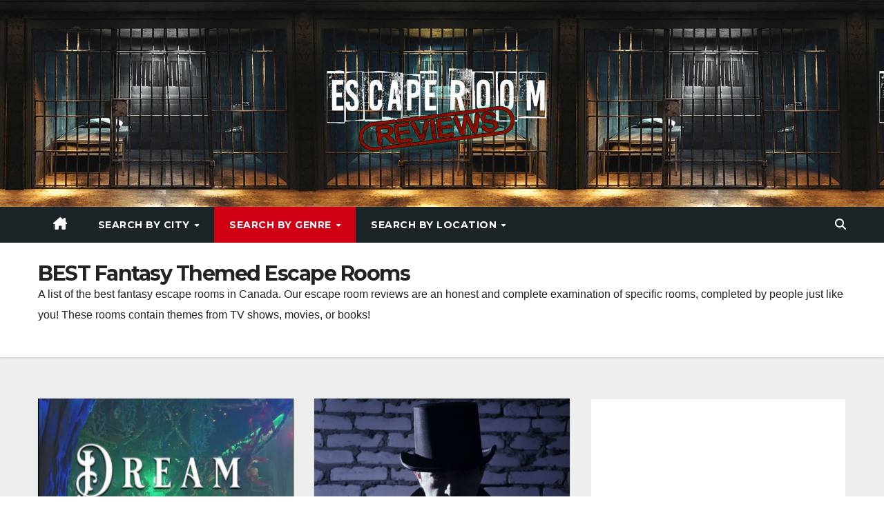

--- FILE ---
content_type: text/html; charset=UTF-8
request_url: https://www.escaperoomreviews.ca/category/genre/fantasy/
body_size: 27216
content:
<!DOCTYPE html>
<html lang="en">
<head>
<meta charset="UTF-8">
<meta name="viewport" content="width=device-width, initial-scale=1">
<link rel="profile" href="http://gmpg.org/xfn/11">
<meta name='robots' content='index, follow, max-image-preview:large, max-snippet:-1, max-video-preview:-1' />
	<style>img:is([sizes="auto" i], [sizes^="auto," i]) { contain-intrinsic-size: 3000px 1500px }</style>
	
	<!-- This site is optimized with the Yoast SEO plugin v23.9 - https://yoast.com/wordpress/plugins/seo/ -->
	<title>Fantasy Archives - Escape Room Reviews</title>
	<link rel="canonical" href="https://www.escaperoomreviews.ca/category/genre/fantasy/" />
	<meta property="og:locale" content="en_US" />
	<meta property="og:type" content="article" />
	<meta property="og:title" content="Fantasy Archives - Escape Room Reviews" />
	<meta property="og:description" content="A list of the best fantasy escape rooms in Canada. Our escape room reviews are an honest and complete examination of specific rooms, completed by people just like you! These rooms contain themes from TV shows, movies, or books!" />
	<meta property="og:url" content="https://www.escaperoomreviews.ca/category/genre/fantasy/" />
	<meta property="og:site_name" content="Escape Room Reviews" />
	<meta name="twitter:card" content="summary_large_image" />
	<script type="application/ld+json" class="yoast-schema-graph">{"@context":"https://schema.org","@graph":[{"@type":"CollectionPage","@id":"https://www.escaperoomreviews.ca/category/genre/fantasy/","url":"https://www.escaperoomreviews.ca/category/genre/fantasy/","name":"Fantasy Archives - Escape Room Reviews","isPartOf":{"@id":"https://www.escaperoomreviews.ca/#website"},"primaryImageOfPage":{"@id":"https://www.escaperoomreviews.ca/category/genre/fantasy/#primaryimage"},"image":{"@id":"https://www.escaperoomreviews.ca/category/genre/fantasy/#primaryimage"},"thumbnailUrl":"https://www.escaperoomreviews.ca/wp-content/uploads/2021/12/Screen-Shot-2021-12-09-at-1.26.41-AM-e1639031403717.png","breadcrumb":{"@id":"https://www.escaperoomreviews.ca/category/genre/fantasy/#breadcrumb"},"inLanguage":"en"},{"@type":"ImageObject","inLanguage":"en","@id":"https://www.escaperoomreviews.ca/category/genre/fantasy/#primaryimage","url":"https://www.escaperoomreviews.ca/wp-content/uploads/2021/12/Screen-Shot-2021-12-09-at-1.26.41-AM-e1639031403717.png","contentUrl":"https://www.escaperoomreviews.ca/wp-content/uploads/2021/12/Screen-Shot-2021-12-09-at-1.26.41-AM-e1639031403717.png","width":918,"height":919},{"@type":"BreadcrumbList","@id":"https://www.escaperoomreviews.ca/category/genre/fantasy/#breadcrumb","itemListElement":[{"@type":"ListItem","position":1,"name":"Home","item":"https://www.escaperoomreviews.ca/"},{"@type":"ListItem","position":2,"name":"Genre","item":"https://www.escaperoomreviews.ca/category/genre/"},{"@type":"ListItem","position":3,"name":"Fantasy"}]},{"@type":"WebSite","@id":"https://www.escaperoomreviews.ca/#website","url":"https://www.escaperoomreviews.ca/","name":"Escape Room Reviews","description":"","potentialAction":[{"@type":"SearchAction","target":{"@type":"EntryPoint","urlTemplate":"https://www.escaperoomreviews.ca/?s={search_term_string}"},"query-input":{"@type":"PropertyValueSpecification","valueRequired":true,"valueName":"search_term_string"}}],"inLanguage":"en"}]}</script>
	<!-- / Yoast SEO plugin. -->


<link rel='dns-prefetch' href='//www.googletagmanager.com' />
<link rel='dns-prefetch' href='//fonts.googleapis.com' />
<link rel='dns-prefetch' href='//fundingchoicesmessages.google.com' />
<link rel="alternate" type="application/rss+xml" title="Escape Room Reviews &raquo; Feed" href="https://www.escaperoomreviews.ca/feed/" />
<link rel="alternate" type="application/rss+xml" title="Escape Room Reviews &raquo; Comments Feed" href="https://www.escaperoomreviews.ca/comments/feed/" />
<link rel="alternate" type="application/rss+xml" title="Escape Room Reviews &raquo; Fantasy Category Feed" href="https://www.escaperoomreviews.ca/category/genre/fantasy/feed/" />
<script>
window._wpemojiSettings = {"baseUrl":"https:\/\/s.w.org\/images\/core\/emoji\/15.0.3\/72x72\/","ext":".png","svgUrl":"https:\/\/s.w.org\/images\/core\/emoji\/15.0.3\/svg\/","svgExt":".svg","source":{"concatemoji":"https:\/\/www.escaperoomreviews.ca\/wp-includes\/js\/wp-emoji-release.min.js?ver=6.7.4"}};
/*! This file is auto-generated */
!function(i,n){var o,s,e;function c(e){try{var t={supportTests:e,timestamp:(new Date).valueOf()};sessionStorage.setItem(o,JSON.stringify(t))}catch(e){}}function p(e,t,n){e.clearRect(0,0,e.canvas.width,e.canvas.height),e.fillText(t,0,0);var t=new Uint32Array(e.getImageData(0,0,e.canvas.width,e.canvas.height).data),r=(e.clearRect(0,0,e.canvas.width,e.canvas.height),e.fillText(n,0,0),new Uint32Array(e.getImageData(0,0,e.canvas.width,e.canvas.height).data));return t.every(function(e,t){return e===r[t]})}function u(e,t,n){switch(t){case"flag":return n(e,"\ud83c\udff3\ufe0f\u200d\u26a7\ufe0f","\ud83c\udff3\ufe0f\u200b\u26a7\ufe0f")?!1:!n(e,"\ud83c\uddfa\ud83c\uddf3","\ud83c\uddfa\u200b\ud83c\uddf3")&&!n(e,"\ud83c\udff4\udb40\udc67\udb40\udc62\udb40\udc65\udb40\udc6e\udb40\udc67\udb40\udc7f","\ud83c\udff4\u200b\udb40\udc67\u200b\udb40\udc62\u200b\udb40\udc65\u200b\udb40\udc6e\u200b\udb40\udc67\u200b\udb40\udc7f");case"emoji":return!n(e,"\ud83d\udc26\u200d\u2b1b","\ud83d\udc26\u200b\u2b1b")}return!1}function f(e,t,n){var r="undefined"!=typeof WorkerGlobalScope&&self instanceof WorkerGlobalScope?new OffscreenCanvas(300,150):i.createElement("canvas"),a=r.getContext("2d",{willReadFrequently:!0}),o=(a.textBaseline="top",a.font="600 32px Arial",{});return e.forEach(function(e){o[e]=t(a,e,n)}),o}function t(e){var t=i.createElement("script");t.src=e,t.defer=!0,i.head.appendChild(t)}"undefined"!=typeof Promise&&(o="wpEmojiSettingsSupports",s=["flag","emoji"],n.supports={everything:!0,everythingExceptFlag:!0},e=new Promise(function(e){i.addEventListener("DOMContentLoaded",e,{once:!0})}),new Promise(function(t){var n=function(){try{var e=JSON.parse(sessionStorage.getItem(o));if("object"==typeof e&&"number"==typeof e.timestamp&&(new Date).valueOf()<e.timestamp+604800&&"object"==typeof e.supportTests)return e.supportTests}catch(e){}return null}();if(!n){if("undefined"!=typeof Worker&&"undefined"!=typeof OffscreenCanvas&&"undefined"!=typeof URL&&URL.createObjectURL&&"undefined"!=typeof Blob)try{var e="postMessage("+f.toString()+"("+[JSON.stringify(s),u.toString(),p.toString()].join(",")+"));",r=new Blob([e],{type:"text/javascript"}),a=new Worker(URL.createObjectURL(r),{name:"wpTestEmojiSupports"});return void(a.onmessage=function(e){c(n=e.data),a.terminate(),t(n)})}catch(e){}c(n=f(s,u,p))}t(n)}).then(function(e){for(var t in e)n.supports[t]=e[t],n.supports.everything=n.supports.everything&&n.supports[t],"flag"!==t&&(n.supports.everythingExceptFlag=n.supports.everythingExceptFlag&&n.supports[t]);n.supports.everythingExceptFlag=n.supports.everythingExceptFlag&&!n.supports.flag,n.DOMReady=!1,n.readyCallback=function(){n.DOMReady=!0}}).then(function(){return e}).then(function(){var e;n.supports.everything||(n.readyCallback(),(e=n.source||{}).concatemoji?t(e.concatemoji):e.wpemoji&&e.twemoji&&(t(e.twemoji),t(e.wpemoji)))}))}((window,document),window._wpemojiSettings);
</script>
<link rel='stylesheet' id='sbi_styles-css' href='https://www.escaperoomreviews.ca/wp-content/plugins/instagram-feed/css/sbi-styles.min.css?ver=6.6.1' media='all' />
<style id='wp-emoji-styles-inline-css'>

	img.wp-smiley, img.emoji {
		display: inline !important;
		border: none !important;
		box-shadow: none !important;
		height: 1em !important;
		width: 1em !important;
		margin: 0 0.07em !important;
		vertical-align: -0.1em !important;
		background: none !important;
		padding: 0 !important;
	}
</style>
<link rel='stylesheet' id='wp-block-library-css' href='https://www.escaperoomreviews.ca/wp-includes/css/dist/block-library/style.min.css?ver=6.7.4' media='all' />
<style id='wp-block-library-theme-inline-css'>
.wp-block-audio :where(figcaption){color:#555;font-size:13px;text-align:center}.is-dark-theme .wp-block-audio :where(figcaption){color:#ffffffa6}.wp-block-audio{margin:0 0 1em}.wp-block-code{border:1px solid #ccc;border-radius:4px;font-family:Menlo,Consolas,monaco,monospace;padding:.8em 1em}.wp-block-embed :where(figcaption){color:#555;font-size:13px;text-align:center}.is-dark-theme .wp-block-embed :where(figcaption){color:#ffffffa6}.wp-block-embed{margin:0 0 1em}.blocks-gallery-caption{color:#555;font-size:13px;text-align:center}.is-dark-theme .blocks-gallery-caption{color:#ffffffa6}:root :where(.wp-block-image figcaption){color:#555;font-size:13px;text-align:center}.is-dark-theme :root :where(.wp-block-image figcaption){color:#ffffffa6}.wp-block-image{margin:0 0 1em}.wp-block-pullquote{border-bottom:4px solid;border-top:4px solid;color:currentColor;margin-bottom:1.75em}.wp-block-pullquote cite,.wp-block-pullquote footer,.wp-block-pullquote__citation{color:currentColor;font-size:.8125em;font-style:normal;text-transform:uppercase}.wp-block-quote{border-left:.25em solid;margin:0 0 1.75em;padding-left:1em}.wp-block-quote cite,.wp-block-quote footer{color:currentColor;font-size:.8125em;font-style:normal;position:relative}.wp-block-quote:where(.has-text-align-right){border-left:none;border-right:.25em solid;padding-left:0;padding-right:1em}.wp-block-quote:where(.has-text-align-center){border:none;padding-left:0}.wp-block-quote.is-large,.wp-block-quote.is-style-large,.wp-block-quote:where(.is-style-plain){border:none}.wp-block-search .wp-block-search__label{font-weight:700}.wp-block-search__button{border:1px solid #ccc;padding:.375em .625em}:where(.wp-block-group.has-background){padding:1.25em 2.375em}.wp-block-separator.has-css-opacity{opacity:.4}.wp-block-separator{border:none;border-bottom:2px solid;margin-left:auto;margin-right:auto}.wp-block-separator.has-alpha-channel-opacity{opacity:1}.wp-block-separator:not(.is-style-wide):not(.is-style-dots){width:100px}.wp-block-separator.has-background:not(.is-style-dots){border-bottom:none;height:1px}.wp-block-separator.has-background:not(.is-style-wide):not(.is-style-dots){height:2px}.wp-block-table{margin:0 0 1em}.wp-block-table td,.wp-block-table th{word-break:normal}.wp-block-table :where(figcaption){color:#555;font-size:13px;text-align:center}.is-dark-theme .wp-block-table :where(figcaption){color:#ffffffa6}.wp-block-video :where(figcaption){color:#555;font-size:13px;text-align:center}.is-dark-theme .wp-block-video :where(figcaption){color:#ffffffa6}.wp-block-video{margin:0 0 1em}:root :where(.wp-block-template-part.has-background){margin-bottom:0;margin-top:0;padding:1.25em 2.375em}
</style>
<style id='classic-theme-styles-inline-css'>
/*! This file is auto-generated */
.wp-block-button__link{color:#fff;background-color:#32373c;border-radius:9999px;box-shadow:none;text-decoration:none;padding:calc(.667em + 2px) calc(1.333em + 2px);font-size:1.125em}.wp-block-file__button{background:#32373c;color:#fff;text-decoration:none}
</style>
<style id='global-styles-inline-css'>
:root{--wp--preset--aspect-ratio--square: 1;--wp--preset--aspect-ratio--4-3: 4/3;--wp--preset--aspect-ratio--3-4: 3/4;--wp--preset--aspect-ratio--3-2: 3/2;--wp--preset--aspect-ratio--2-3: 2/3;--wp--preset--aspect-ratio--16-9: 16/9;--wp--preset--aspect-ratio--9-16: 9/16;--wp--preset--color--black: #000000;--wp--preset--color--cyan-bluish-gray: #abb8c3;--wp--preset--color--white: #ffffff;--wp--preset--color--pale-pink: #f78da7;--wp--preset--color--vivid-red: #cf2e2e;--wp--preset--color--luminous-vivid-orange: #ff6900;--wp--preset--color--luminous-vivid-amber: #fcb900;--wp--preset--color--light-green-cyan: #7bdcb5;--wp--preset--color--vivid-green-cyan: #00d084;--wp--preset--color--pale-cyan-blue: #8ed1fc;--wp--preset--color--vivid-cyan-blue: #0693e3;--wp--preset--color--vivid-purple: #9b51e0;--wp--preset--gradient--vivid-cyan-blue-to-vivid-purple: linear-gradient(135deg,rgba(6,147,227,1) 0%,rgb(155,81,224) 100%);--wp--preset--gradient--light-green-cyan-to-vivid-green-cyan: linear-gradient(135deg,rgb(122,220,180) 0%,rgb(0,208,130) 100%);--wp--preset--gradient--luminous-vivid-amber-to-luminous-vivid-orange: linear-gradient(135deg,rgba(252,185,0,1) 0%,rgba(255,105,0,1) 100%);--wp--preset--gradient--luminous-vivid-orange-to-vivid-red: linear-gradient(135deg,rgba(255,105,0,1) 0%,rgb(207,46,46) 100%);--wp--preset--gradient--very-light-gray-to-cyan-bluish-gray: linear-gradient(135deg,rgb(238,238,238) 0%,rgb(169,184,195) 100%);--wp--preset--gradient--cool-to-warm-spectrum: linear-gradient(135deg,rgb(74,234,220) 0%,rgb(151,120,209) 20%,rgb(207,42,186) 40%,rgb(238,44,130) 60%,rgb(251,105,98) 80%,rgb(254,248,76) 100%);--wp--preset--gradient--blush-light-purple: linear-gradient(135deg,rgb(255,206,236) 0%,rgb(152,150,240) 100%);--wp--preset--gradient--blush-bordeaux: linear-gradient(135deg,rgb(254,205,165) 0%,rgb(254,45,45) 50%,rgb(107,0,62) 100%);--wp--preset--gradient--luminous-dusk: linear-gradient(135deg,rgb(255,203,112) 0%,rgb(199,81,192) 50%,rgb(65,88,208) 100%);--wp--preset--gradient--pale-ocean: linear-gradient(135deg,rgb(255,245,203) 0%,rgb(182,227,212) 50%,rgb(51,167,181) 100%);--wp--preset--gradient--electric-grass: linear-gradient(135deg,rgb(202,248,128) 0%,rgb(113,206,126) 100%);--wp--preset--gradient--midnight: linear-gradient(135deg,rgb(2,3,129) 0%,rgb(40,116,252) 100%);--wp--preset--font-size--small: 13px;--wp--preset--font-size--medium: 20px;--wp--preset--font-size--large: 36px;--wp--preset--font-size--x-large: 42px;--wp--preset--spacing--20: 0.44rem;--wp--preset--spacing--30: 0.67rem;--wp--preset--spacing--40: 1rem;--wp--preset--spacing--50: 1.5rem;--wp--preset--spacing--60: 2.25rem;--wp--preset--spacing--70: 3.38rem;--wp--preset--spacing--80: 5.06rem;--wp--preset--shadow--natural: 6px 6px 9px rgba(0, 0, 0, 0.2);--wp--preset--shadow--deep: 12px 12px 50px rgba(0, 0, 0, 0.4);--wp--preset--shadow--sharp: 6px 6px 0px rgba(0, 0, 0, 0.2);--wp--preset--shadow--outlined: 6px 6px 0px -3px rgba(255, 255, 255, 1), 6px 6px rgba(0, 0, 0, 1);--wp--preset--shadow--crisp: 6px 6px 0px rgba(0, 0, 0, 1);}:where(.is-layout-flex){gap: 0.5em;}:where(.is-layout-grid){gap: 0.5em;}body .is-layout-flex{display: flex;}.is-layout-flex{flex-wrap: wrap;align-items: center;}.is-layout-flex > :is(*, div){margin: 0;}body .is-layout-grid{display: grid;}.is-layout-grid > :is(*, div){margin: 0;}:where(.wp-block-columns.is-layout-flex){gap: 2em;}:where(.wp-block-columns.is-layout-grid){gap: 2em;}:where(.wp-block-post-template.is-layout-flex){gap: 1.25em;}:where(.wp-block-post-template.is-layout-grid){gap: 1.25em;}.has-black-color{color: var(--wp--preset--color--black) !important;}.has-cyan-bluish-gray-color{color: var(--wp--preset--color--cyan-bluish-gray) !important;}.has-white-color{color: var(--wp--preset--color--white) !important;}.has-pale-pink-color{color: var(--wp--preset--color--pale-pink) !important;}.has-vivid-red-color{color: var(--wp--preset--color--vivid-red) !important;}.has-luminous-vivid-orange-color{color: var(--wp--preset--color--luminous-vivid-orange) !important;}.has-luminous-vivid-amber-color{color: var(--wp--preset--color--luminous-vivid-amber) !important;}.has-light-green-cyan-color{color: var(--wp--preset--color--light-green-cyan) !important;}.has-vivid-green-cyan-color{color: var(--wp--preset--color--vivid-green-cyan) !important;}.has-pale-cyan-blue-color{color: var(--wp--preset--color--pale-cyan-blue) !important;}.has-vivid-cyan-blue-color{color: var(--wp--preset--color--vivid-cyan-blue) !important;}.has-vivid-purple-color{color: var(--wp--preset--color--vivid-purple) !important;}.has-black-background-color{background-color: var(--wp--preset--color--black) !important;}.has-cyan-bluish-gray-background-color{background-color: var(--wp--preset--color--cyan-bluish-gray) !important;}.has-white-background-color{background-color: var(--wp--preset--color--white) !important;}.has-pale-pink-background-color{background-color: var(--wp--preset--color--pale-pink) !important;}.has-vivid-red-background-color{background-color: var(--wp--preset--color--vivid-red) !important;}.has-luminous-vivid-orange-background-color{background-color: var(--wp--preset--color--luminous-vivid-orange) !important;}.has-luminous-vivid-amber-background-color{background-color: var(--wp--preset--color--luminous-vivid-amber) !important;}.has-light-green-cyan-background-color{background-color: var(--wp--preset--color--light-green-cyan) !important;}.has-vivid-green-cyan-background-color{background-color: var(--wp--preset--color--vivid-green-cyan) !important;}.has-pale-cyan-blue-background-color{background-color: var(--wp--preset--color--pale-cyan-blue) !important;}.has-vivid-cyan-blue-background-color{background-color: var(--wp--preset--color--vivid-cyan-blue) !important;}.has-vivid-purple-background-color{background-color: var(--wp--preset--color--vivid-purple) !important;}.has-black-border-color{border-color: var(--wp--preset--color--black) !important;}.has-cyan-bluish-gray-border-color{border-color: var(--wp--preset--color--cyan-bluish-gray) !important;}.has-white-border-color{border-color: var(--wp--preset--color--white) !important;}.has-pale-pink-border-color{border-color: var(--wp--preset--color--pale-pink) !important;}.has-vivid-red-border-color{border-color: var(--wp--preset--color--vivid-red) !important;}.has-luminous-vivid-orange-border-color{border-color: var(--wp--preset--color--luminous-vivid-orange) !important;}.has-luminous-vivid-amber-border-color{border-color: var(--wp--preset--color--luminous-vivid-amber) !important;}.has-light-green-cyan-border-color{border-color: var(--wp--preset--color--light-green-cyan) !important;}.has-vivid-green-cyan-border-color{border-color: var(--wp--preset--color--vivid-green-cyan) !important;}.has-pale-cyan-blue-border-color{border-color: var(--wp--preset--color--pale-cyan-blue) !important;}.has-vivid-cyan-blue-border-color{border-color: var(--wp--preset--color--vivid-cyan-blue) !important;}.has-vivid-purple-border-color{border-color: var(--wp--preset--color--vivid-purple) !important;}.has-vivid-cyan-blue-to-vivid-purple-gradient-background{background: var(--wp--preset--gradient--vivid-cyan-blue-to-vivid-purple) !important;}.has-light-green-cyan-to-vivid-green-cyan-gradient-background{background: var(--wp--preset--gradient--light-green-cyan-to-vivid-green-cyan) !important;}.has-luminous-vivid-amber-to-luminous-vivid-orange-gradient-background{background: var(--wp--preset--gradient--luminous-vivid-amber-to-luminous-vivid-orange) !important;}.has-luminous-vivid-orange-to-vivid-red-gradient-background{background: var(--wp--preset--gradient--luminous-vivid-orange-to-vivid-red) !important;}.has-very-light-gray-to-cyan-bluish-gray-gradient-background{background: var(--wp--preset--gradient--very-light-gray-to-cyan-bluish-gray) !important;}.has-cool-to-warm-spectrum-gradient-background{background: var(--wp--preset--gradient--cool-to-warm-spectrum) !important;}.has-blush-light-purple-gradient-background{background: var(--wp--preset--gradient--blush-light-purple) !important;}.has-blush-bordeaux-gradient-background{background: var(--wp--preset--gradient--blush-bordeaux) !important;}.has-luminous-dusk-gradient-background{background: var(--wp--preset--gradient--luminous-dusk) !important;}.has-pale-ocean-gradient-background{background: var(--wp--preset--gradient--pale-ocean) !important;}.has-electric-grass-gradient-background{background: var(--wp--preset--gradient--electric-grass) !important;}.has-midnight-gradient-background{background: var(--wp--preset--gradient--midnight) !important;}.has-small-font-size{font-size: var(--wp--preset--font-size--small) !important;}.has-medium-font-size{font-size: var(--wp--preset--font-size--medium) !important;}.has-large-font-size{font-size: var(--wp--preset--font-size--large) !important;}.has-x-large-font-size{font-size: var(--wp--preset--font-size--x-large) !important;}
:where(.wp-block-post-template.is-layout-flex){gap: 1.25em;}:where(.wp-block-post-template.is-layout-grid){gap: 1.25em;}
:where(.wp-block-columns.is-layout-flex){gap: 2em;}:where(.wp-block-columns.is-layout-grid){gap: 2em;}
:root :where(.wp-block-pullquote){font-size: 1.5em;line-height: 1.6;}
</style>
<link rel='stylesheet' id='widgetopts-styles-css' href='https://www.escaperoomreviews.ca/wp-content/plugins/widget-options/assets/css/widget-options.css?ver=4.0.6.1' media='all' />
<link rel='stylesheet' id='wpsl-styles-css' href='https://www.escaperoomreviews.ca/wp-content/plugins/wp-store-locator/css/styles.min.css?ver=2.2.241' media='all' />
<link rel='stylesheet' id='reviewer-photoswipe-css' href='https://www.escaperoomreviews.ca/wp-content/plugins/reviewer/public/assets/css/photoswipe.css?ver=3.25.0' media='all' />
<link rel='stylesheet' id='dashicons-css' href='https://www.escaperoomreviews.ca/wp-includes/css/dashicons.min.css?ver=6.7.4' media='all' />
<link rel='stylesheet' id='reviewer-public-css' href='https://www.escaperoomreviews.ca/wp-content/plugins/reviewer/public/assets/css/reviewer-public.css?ver=3.25.0' media='all' />
<link rel='stylesheet' id='newsup-fonts-css' href='//fonts.googleapis.com/css?family=Montserrat%3A400%2C500%2C700%2C800%7CWork%2BSans%3A300%2C400%2C500%2C600%2C700%2C800%2C900%26display%3Dswap&#038;subset=latin%2Clatin-ext' media='all' />
<link rel='stylesheet' id='bootstrap-css' href='https://www.escaperoomreviews.ca/wp-content/themes/newsup/css/bootstrap.css?ver=6.7.4' media='all' />
<link rel='stylesheet' id='newsup-style-css' href='https://www.escaperoomreviews.ca/wp-content/themes/news-way/style.css?ver=6.7.4' media='all' />
<link rel='stylesheet' id='font-awesome-5-all-css' href='https://www.escaperoomreviews.ca/wp-content/themes/newsup/css/font-awesome/css/all.min.css?ver=6.7.4' media='all' />
<link rel='stylesheet' id='font-awesome-4-shim-css' href='https://www.escaperoomreviews.ca/wp-content/themes/newsup/css/font-awesome/css/v4-shims.min.css?ver=6.7.4' media='all' />
<link rel='stylesheet' id='owl-carousel-css' href='https://www.escaperoomreviews.ca/wp-content/themes/newsup/css/owl.carousel.css?ver=6.7.4' media='all' />
<link rel='stylesheet' id='smartmenus-css' href='https://www.escaperoomreviews.ca/wp-content/themes/newsup/css/jquery.smartmenus.bootstrap.css?ver=6.7.4' media='all' />
<link rel='stylesheet' id='newsup-custom-css-css' href='https://www.escaperoomreviews.ca/wp-content/themes/newsup/inc/ansar/customize/css/customizer.css?ver=1.0' media='all' />
<link rel='stylesheet' id='newsup-style-parent-css' href='https://www.escaperoomreviews.ca/wp-content/themes/newsup/style.css?ver=6.7.4' media='all' />
<link rel='stylesheet' id='newsway-style-css' href='https://www.escaperoomreviews.ca/wp-content/themes/news-way/style.css?ver=1.0' media='all' />
<link rel='stylesheet' id='newsway-default-css-css' href='https://www.escaperoomreviews.ca/wp-content/themes/news-way/css/colors/default.css?ver=6.7.4' media='all' />
<script src="https://www.escaperoomreviews.ca/wp-includes/js/jquery/jquery.min.js?ver=3.7.1" id="jquery-core-js"></script>
<script src="https://www.escaperoomreviews.ca/wp-includes/js/jquery/jquery-migrate.min.js?ver=3.4.1" id="jquery-migrate-js"></script>
<script src="https://www.escaperoomreviews.ca/wp-content/themes/newsup/js/navigation.js?ver=6.7.4" id="newsup-navigation-js"></script>
<script src="https://www.escaperoomreviews.ca/wp-content/themes/newsup/js/bootstrap.js?ver=6.7.4" id="bootstrap-js"></script>
<script src="https://www.escaperoomreviews.ca/wp-content/themes/newsup/js/owl.carousel.min.js?ver=6.7.4" id="owl-carousel-min-js"></script>
<script src="https://www.escaperoomreviews.ca/wp-content/themes/newsup/js/jquery.smartmenus.js?ver=6.7.4" id="smartmenus-js-js"></script>
<script src="https://www.escaperoomreviews.ca/wp-content/themes/newsup/js/jquery.smartmenus.bootstrap.js?ver=6.7.4" id="bootstrap-smartmenus-js-js"></script>
<script src="https://www.escaperoomreviews.ca/wp-content/themes/newsup/js/jquery.marquee.js?ver=6.7.4" id="newsup-marquee-js-js"></script>
<script src="https://www.escaperoomreviews.ca/wp-content/themes/newsup/js/main.js?ver=6.7.4" id="newsup-main-js-js"></script>

<!-- Google tag (gtag.js) snippet added by Site Kit -->

<!-- Google Analytics snippet added by Site Kit -->
<script src="https://www.googletagmanager.com/gtag/js?id=G-QXLXSWY729" id="google_gtagjs-js" async></script>
<script id="google_gtagjs-js-after">
window.dataLayer = window.dataLayer || [];function gtag(){dataLayer.push(arguments);}
gtag("set","linker",{"domains":["www.escaperoomreviews.ca"]});
gtag("js", new Date());
gtag("set", "developer_id.dZTNiMT", true);
gtag("config", "G-QXLXSWY729");
</script>

<!-- End Google tag (gtag.js) snippet added by Site Kit -->
<link rel="https://api.w.org/" href="https://www.escaperoomreviews.ca/wp-json/" /><link rel="alternate" title="JSON" type="application/json" href="https://www.escaperoomreviews.ca/wp-json/wp/v2/categories/116" /><link rel="EditURI" type="application/rsd+xml" title="RSD" href="https://www.escaperoomreviews.ca/xmlrpc.php?rsd" />
<meta name="generator" content="WordPress 6.7.4" />
<meta name="generator" content="Site Kit by Google 1.140.0" /> 
<style type="text/css" id="custom-background-css">
    .wrapper { background-color: #eee; }
</style>

<!-- Google AdSense meta tags added by Site Kit -->
<meta name="google-adsense-platform-account" content="ca-host-pub-2644536267352236">
<meta name="google-adsense-platform-domain" content="sitekit.withgoogle.com">
<!-- End Google AdSense meta tags added by Site Kit -->
    <style type="text/css">
            .site-title,
        .site-description {
            position: absolute;
            clip: rect(1px, 1px, 1px, 1px);
        }
        </style>
    
<!-- Google AdSense Ad Blocking Recovery snippet added by Site Kit -->
<script async src="https://fundingchoicesmessages.google.com/i/pub-5954496023571705?ers=1" nonce="TaboM5XVWiIjHIqmigpVcA"></script><script nonce="TaboM5XVWiIjHIqmigpVcA">(function() {function signalGooglefcPresent() {if (!window.frames['googlefcPresent']) {if (document.body) {const iframe = document.createElement('iframe'); iframe.style = 'width: 0; height: 0; border: none; z-index: -1000; left: -1000px; top: -1000px;'; iframe.style.display = 'none'; iframe.name = 'googlefcPresent'; document.body.appendChild(iframe);} else {setTimeout(signalGooglefcPresent, 0);}}}signalGooglefcPresent();})();</script>
<!-- End Google AdSense Ad Blocking Recovery snippet added by Site Kit -->

<!-- Google AdSense Ad Blocking Recovery Error Protection snippet added by Site Kit -->
<script>(function(){'use strict';function aa(a){var b=0;return function(){return b<a.length?{done:!1,value:a[b++]}:{done:!0}}}var ba=typeof Object.defineProperties=="function"?Object.defineProperty:function(a,b,c){if(a==Array.prototype||a==Object.prototype)return a;a[b]=c.value;return a};
function ca(a){a=["object"==typeof globalThis&&globalThis,a,"object"==typeof window&&window,"object"==typeof self&&self,"object"==typeof global&&global];for(var b=0;b<a.length;++b){var c=a[b];if(c&&c.Math==Math)return c}throw Error("Cannot find global object");}var da=ca(this);function l(a,b){if(b)a:{var c=da;a=a.split(".");for(var d=0;d<a.length-1;d++){var e=a[d];if(!(e in c))break a;c=c[e]}a=a[a.length-1];d=c[a];b=b(d);b!=d&&b!=null&&ba(c,a,{configurable:!0,writable:!0,value:b})}}
function ea(a){return a.raw=a}function n(a){var b=typeof Symbol!="undefined"&&Symbol.iterator&&a[Symbol.iterator];if(b)return b.call(a);if(typeof a.length=="number")return{next:aa(a)};throw Error(String(a)+" is not an iterable or ArrayLike");}function fa(a){for(var b,c=[];!(b=a.next()).done;)c.push(b.value);return c}var ha=typeof Object.create=="function"?Object.create:function(a){function b(){}b.prototype=a;return new b},p;
if(typeof Object.setPrototypeOf=="function")p=Object.setPrototypeOf;else{var q;a:{var ja={a:!0},ka={};try{ka.__proto__=ja;q=ka.a;break a}catch(a){}q=!1}p=q?function(a,b){a.__proto__=b;if(a.__proto__!==b)throw new TypeError(a+" is not extensible");return a}:null}var la=p;
function t(a,b){a.prototype=ha(b.prototype);a.prototype.constructor=a;if(la)la(a,b);else for(var c in b)if(c!="prototype")if(Object.defineProperties){var d=Object.getOwnPropertyDescriptor(b,c);d&&Object.defineProperty(a,c,d)}else a[c]=b[c];a.A=b.prototype}function ma(){for(var a=Number(this),b=[],c=a;c<arguments.length;c++)b[c-a]=arguments[c];return b}l("Object.is",function(a){return a?a:function(b,c){return b===c?b!==0||1/b===1/c:b!==b&&c!==c}});
l("Array.prototype.includes",function(a){return a?a:function(b,c){var d=this;d instanceof String&&(d=String(d));var e=d.length;c=c||0;for(c<0&&(c=Math.max(c+e,0));c<e;c++){var f=d[c];if(f===b||Object.is(f,b))return!0}return!1}});
l("String.prototype.includes",function(a){return a?a:function(b,c){if(this==null)throw new TypeError("The 'this' value for String.prototype.includes must not be null or undefined");if(b instanceof RegExp)throw new TypeError("First argument to String.prototype.includes must not be a regular expression");return this.indexOf(b,c||0)!==-1}});l("Number.MAX_SAFE_INTEGER",function(){return 9007199254740991});
l("Number.isFinite",function(a){return a?a:function(b){return typeof b!=="number"?!1:!isNaN(b)&&b!==Infinity&&b!==-Infinity}});l("Number.isInteger",function(a){return a?a:function(b){return Number.isFinite(b)?b===Math.floor(b):!1}});l("Number.isSafeInteger",function(a){return a?a:function(b){return Number.isInteger(b)&&Math.abs(b)<=Number.MAX_SAFE_INTEGER}});
l("Math.trunc",function(a){return a?a:function(b){b=Number(b);if(isNaN(b)||b===Infinity||b===-Infinity||b===0)return b;var c=Math.floor(Math.abs(b));return b<0?-c:c}});/*

 Copyright The Closure Library Authors.
 SPDX-License-Identifier: Apache-2.0
*/
var u=this||self;function v(a,b){a:{var c=["CLOSURE_FLAGS"];for(var d=u,e=0;e<c.length;e++)if(d=d[c[e]],d==null){c=null;break a}c=d}a=c&&c[a];return a!=null?a:b}function w(a){return a};function na(a){u.setTimeout(function(){throw a;},0)};var oa=v(610401301,!1),pa=v(188588736,!0),qa=v(645172343,v(1,!0));var x,ra=u.navigator;x=ra?ra.userAgentData||null:null;function z(a){return oa?x?x.brands.some(function(b){return(b=b.brand)&&b.indexOf(a)!=-1}):!1:!1}function A(a){var b;a:{if(b=u.navigator)if(b=b.userAgent)break a;b=""}return b.indexOf(a)!=-1};function B(){return oa?!!x&&x.brands.length>0:!1}function C(){return B()?z("Chromium"):(A("Chrome")||A("CriOS"))&&!(B()?0:A("Edge"))||A("Silk")};var sa=B()?!1:A("Trident")||A("MSIE");!A("Android")||C();C();A("Safari")&&(C()||(B()?0:A("Coast"))||(B()?0:A("Opera"))||(B()?0:A("Edge"))||(B()?z("Microsoft Edge"):A("Edg/"))||B()&&z("Opera"));var ta={},D=null;var ua=typeof Uint8Array!=="undefined",va=!sa&&typeof btoa==="function";var wa;function E(){return typeof BigInt==="function"};var F=typeof Symbol==="function"&&typeof Symbol()==="symbol";function xa(a){return typeof Symbol==="function"&&typeof Symbol()==="symbol"?Symbol():a}var G=xa(),ya=xa("2ex");var za=F?function(a,b){a[G]|=b}:function(a,b){a.g!==void 0?a.g|=b:Object.defineProperties(a,{g:{value:b,configurable:!0,writable:!0,enumerable:!1}})},H=F?function(a){return a[G]|0}:function(a){return a.g|0},I=F?function(a){return a[G]}:function(a){return a.g},J=F?function(a,b){a[G]=b}:function(a,b){a.g!==void 0?a.g=b:Object.defineProperties(a,{g:{value:b,configurable:!0,writable:!0,enumerable:!1}})};function Aa(a,b){J(b,(a|0)&-14591)}function Ba(a,b){J(b,(a|34)&-14557)};var K={},Ca={};function Da(a){return!(!a||typeof a!=="object"||a.g!==Ca)}function Ea(a){return a!==null&&typeof a==="object"&&!Array.isArray(a)&&a.constructor===Object}function L(a,b,c){if(!Array.isArray(a)||a.length)return!1;var d=H(a);if(d&1)return!0;if(!(b&&(Array.isArray(b)?b.includes(c):b.has(c))))return!1;J(a,d|1);return!0};var M=0,N=0;function Fa(a){var b=a>>>0;M=b;N=(a-b)/4294967296>>>0}function Ga(a){if(a<0){Fa(-a);var b=n(Ha(M,N));a=b.next().value;b=b.next().value;M=a>>>0;N=b>>>0}else Fa(a)}function Ia(a,b){b>>>=0;a>>>=0;if(b<=2097151)var c=""+(4294967296*b+a);else E()?c=""+(BigInt(b)<<BigInt(32)|BigInt(a)):(c=(a>>>24|b<<8)&16777215,b=b>>16&65535,a=(a&16777215)+c*6777216+b*6710656,c+=b*8147497,b*=2,a>=1E7&&(c+=a/1E7>>>0,a%=1E7),c>=1E7&&(b+=c/1E7>>>0,c%=1E7),c=b+Ja(c)+Ja(a));return c}
function Ja(a){a=String(a);return"0000000".slice(a.length)+a}function Ha(a,b){b=~b;a?a=~a+1:b+=1;return[a,b]};var Ka=/^-?([1-9][0-9]*|0)(\.[0-9]+)?$/;var O;function La(a,b){O=b;a=new a(b);O=void 0;return a}
function P(a,b,c){a==null&&(a=O);O=void 0;if(a==null){var d=96;c?(a=[c],d|=512):a=[];b&&(d=d&-16760833|(b&1023)<<14)}else{if(!Array.isArray(a))throw Error("narr");d=H(a);if(d&2048)throw Error("farr");if(d&64)return a;d|=64;if(c&&(d|=512,c!==a[0]))throw Error("mid");a:{c=a;var e=c.length;if(e){var f=e-1;if(Ea(c[f])){d|=256;b=f-(+!!(d&512)-1);if(b>=1024)throw Error("pvtlmt");d=d&-16760833|(b&1023)<<14;break a}}if(b){b=Math.max(b,e-(+!!(d&512)-1));if(b>1024)throw Error("spvt");d=d&-16760833|(b&1023)<<
14}}}J(a,d);return a};function Ma(a){switch(typeof a){case "number":return isFinite(a)?a:String(a);case "boolean":return a?1:0;case "object":if(a)if(Array.isArray(a)){if(L(a,void 0,0))return}else if(ua&&a!=null&&a instanceof Uint8Array){if(va){for(var b="",c=0,d=a.length-10240;c<d;)b+=String.fromCharCode.apply(null,a.subarray(c,c+=10240));b+=String.fromCharCode.apply(null,c?a.subarray(c):a);a=btoa(b)}else{b===void 0&&(b=0);if(!D){D={};c="ABCDEFGHIJKLMNOPQRSTUVWXYZabcdefghijklmnopqrstuvwxyz0123456789".split("");d=["+/=",
"+/","-_=","-_.","-_"];for(var e=0;e<5;e++){var f=c.concat(d[e].split(""));ta[e]=f;for(var g=0;g<f.length;g++){var h=f[g];D[h]===void 0&&(D[h]=g)}}}b=ta[b];c=Array(Math.floor(a.length/3));d=b[64]||"";for(e=f=0;f<a.length-2;f+=3){var k=a[f],m=a[f+1];h=a[f+2];g=b[k>>2];k=b[(k&3)<<4|m>>4];m=b[(m&15)<<2|h>>6];h=b[h&63];c[e++]=g+k+m+h}g=0;h=d;switch(a.length-f){case 2:g=a[f+1],h=b[(g&15)<<2]||d;case 1:a=a[f],c[e]=b[a>>2]+b[(a&3)<<4|g>>4]+h+d}a=c.join("")}return a}}return a};function Na(a,b,c){a=Array.prototype.slice.call(a);var d=a.length,e=b&256?a[d-1]:void 0;d+=e?-1:0;for(b=b&512?1:0;b<d;b++)a[b]=c(a[b]);if(e){b=a[b]={};for(var f in e)Object.prototype.hasOwnProperty.call(e,f)&&(b[f]=c(e[f]))}return a}function Oa(a,b,c,d,e){if(a!=null){if(Array.isArray(a))a=L(a,void 0,0)?void 0:e&&H(a)&2?a:Pa(a,b,c,d!==void 0,e);else if(Ea(a)){var f={},g;for(g in a)Object.prototype.hasOwnProperty.call(a,g)&&(f[g]=Oa(a[g],b,c,d,e));a=f}else a=b(a,d);return a}}
function Pa(a,b,c,d,e){var f=d||c?H(a):0;d=d?!!(f&32):void 0;a=Array.prototype.slice.call(a);for(var g=0;g<a.length;g++)a[g]=Oa(a[g],b,c,d,e);c&&c(f,a);return a}function Qa(a){return a.s===K?a.toJSON():Ma(a)};function Ra(a,b,c){c=c===void 0?Ba:c;if(a!=null){if(ua&&a instanceof Uint8Array)return b?a:new Uint8Array(a);if(Array.isArray(a)){var d=H(a);if(d&2)return a;b&&(b=d===0||!!(d&32)&&!(d&64||!(d&16)));return b?(J(a,(d|34)&-12293),a):Pa(a,Ra,d&4?Ba:c,!0,!0)}a.s===K&&(c=a.h,d=I(c),a=d&2?a:La(a.constructor,Sa(c,d,!0)));return a}}function Sa(a,b,c){var d=c||b&2?Ba:Aa,e=!!(b&32);a=Na(a,b,function(f){return Ra(f,e,d)});za(a,32|(c?2:0));return a};function Ta(a,b){a=a.h;return Ua(a,I(a),b)}function Va(a,b,c,d){b=d+(+!!(b&512)-1);if(!(b<0||b>=a.length||b>=c))return a[b]}
function Ua(a,b,c,d){if(c===-1)return null;var e=b>>14&1023||536870912;if(c>=e){if(b&256)return a[a.length-1][c]}else{var f=a.length;if(d&&b&256&&(d=a[f-1][c],d!=null)){if(Va(a,b,e,c)&&ya!=null){var g;a=(g=wa)!=null?g:wa={};g=a[ya]||0;g>=4||(a[ya]=g+1,g=Error(),g.__closure__error__context__984382||(g.__closure__error__context__984382={}),g.__closure__error__context__984382.severity="incident",na(g))}return d}return Va(a,b,e,c)}}
function Wa(a,b,c,d,e){var f=b>>14&1023||536870912;if(c>=f||e&&!qa){var g=b;if(b&256)e=a[a.length-1];else{if(d==null)return;e=a[f+(+!!(b&512)-1)]={};g|=256}e[c]=d;c<f&&(a[c+(+!!(b&512)-1)]=void 0);g!==b&&J(a,g)}else a[c+(+!!(b&512)-1)]=d,b&256&&(a=a[a.length-1],c in a&&delete a[c])}
function Xa(a,b){var c=Ya;var d=d===void 0?!1:d;var e=a.h;var f=I(e),g=Ua(e,f,b,d);if(g!=null&&typeof g==="object"&&g.s===K)c=g;else if(Array.isArray(g)){var h=H(g),k=h;k===0&&(k|=f&32);k|=f&2;k!==h&&J(g,k);c=new c(g)}else c=void 0;c!==g&&c!=null&&Wa(e,f,b,c,d);e=c;if(e==null)return e;a=a.h;f=I(a);f&2||(g=e,c=g.h,h=I(c),g=h&2?La(g.constructor,Sa(c,h,!1)):g,g!==e&&(e=g,Wa(a,f,b,e,d)));return e}function Za(a,b){a=Ta(a,b);return a==null||typeof a==="string"?a:void 0}
function $a(a,b){var c=c===void 0?0:c;a=Ta(a,b);if(a!=null)if(b=typeof a,b==="number"?Number.isFinite(a):b!=="string"?0:Ka.test(a))if(typeof a==="number"){if(a=Math.trunc(a),!Number.isSafeInteger(a)){Ga(a);b=M;var d=N;if(a=d&2147483648)b=~b+1>>>0,d=~d>>>0,b==0&&(d=d+1>>>0);b=d*4294967296+(b>>>0);a=a?-b:b}}else if(b=Math.trunc(Number(a)),Number.isSafeInteger(b))a=String(b);else{if(b=a.indexOf("."),b!==-1&&(a=a.substring(0,b)),!(a[0]==="-"?a.length<20||a.length===20&&Number(a.substring(0,7))>-922337:
a.length<19||a.length===19&&Number(a.substring(0,6))<922337)){if(a.length<16)Ga(Number(a));else if(E())a=BigInt(a),M=Number(a&BigInt(4294967295))>>>0,N=Number(a>>BigInt(32)&BigInt(4294967295));else{b=+(a[0]==="-");N=M=0;d=a.length;for(var e=b,f=(d-b)%6+b;f<=d;e=f,f+=6)e=Number(a.slice(e,f)),N*=1E6,M=M*1E6+e,M>=4294967296&&(N+=Math.trunc(M/4294967296),N>>>=0,M>>>=0);b&&(b=n(Ha(M,N)),a=b.next().value,b=b.next().value,M=a,N=b)}a=M;b=N;b&2147483648?E()?a=""+(BigInt(b|0)<<BigInt(32)|BigInt(a>>>0)):(b=
n(Ha(a,b)),a=b.next().value,b=b.next().value,a="-"+Ia(a,b)):a=Ia(a,b)}}else a=void 0;return a!=null?a:c}function R(a,b){var c=c===void 0?"":c;a=Za(a,b);return a!=null?a:c};var S;function T(a,b,c){this.h=P(a,b,c)}T.prototype.toJSON=function(){return ab(this)};T.prototype.s=K;T.prototype.toString=function(){try{return S=!0,ab(this).toString()}finally{S=!1}};
function ab(a){var b=S?a.h:Pa(a.h,Qa,void 0,void 0,!1);var c=!S;var d=pa?void 0:a.constructor.v;var e=I(c?a.h:b);if(a=b.length){var f=b[a-1],g=Ea(f);g?a--:f=void 0;e=+!!(e&512)-1;var h=b;if(g){b:{var k=f;var m={};g=!1;if(k)for(var r in k)if(Object.prototype.hasOwnProperty.call(k,r))if(isNaN(+r))m[r]=k[r];else{var y=k[r];Array.isArray(y)&&(L(y,d,+r)||Da(y)&&y.size===0)&&(y=null);y==null&&(g=!0);y!=null&&(m[r]=y)}if(g){for(var Q in m)break b;m=null}else m=k}k=m==null?f!=null:m!==f}for(var ia;a>0;a--){Q=
a-1;r=h[Q];Q-=e;if(!(r==null||L(r,d,Q)||Da(r)&&r.size===0))break;ia=!0}if(h!==b||k||ia){if(!c)h=Array.prototype.slice.call(h,0,a);else if(ia||k||m)h.length=a;m&&h.push(m)}b=h}return b};function bb(a){return function(b){if(b==null||b=="")b=new a;else{b=JSON.parse(b);if(!Array.isArray(b))throw Error("dnarr");za(b,32);b=La(a,b)}return b}};function cb(a){this.h=P(a)}t(cb,T);var db=bb(cb);var U;function V(a){this.g=a}V.prototype.toString=function(){return this.g+""};var eb={};function fb(a){if(U===void 0){var b=null;var c=u.trustedTypes;if(c&&c.createPolicy){try{b=c.createPolicy("goog#html",{createHTML:w,createScript:w,createScriptURL:w})}catch(d){u.console&&u.console.error(d.message)}U=b}else U=b}a=(b=U)?b.createScriptURL(a):a;return new V(a,eb)};/*

 SPDX-License-Identifier: Apache-2.0
*/
function gb(a){var b=ma.apply(1,arguments);if(b.length===0)return fb(a[0]);for(var c=a[0],d=0;d<b.length;d++)c+=encodeURIComponent(b[d])+a[d+1];return fb(c)};function hb(a,b){a.src=b instanceof V&&b.constructor===V?b.g:"type_error:TrustedResourceUrl";var c,d;(c=(b=(d=(c=(a.ownerDocument&&a.ownerDocument.defaultView||window).document).querySelector)==null?void 0:d.call(c,"script[nonce]"))?b.nonce||b.getAttribute("nonce")||"":"")&&a.setAttribute("nonce",c)};function ib(){return Math.floor(Math.random()*2147483648).toString(36)+Math.abs(Math.floor(Math.random()*2147483648)^Date.now()).toString(36)};function jb(a,b){b=String(b);a.contentType==="application/xhtml+xml"&&(b=b.toLowerCase());return a.createElement(b)}function kb(a){this.g=a||u.document||document};function lb(a){a=a===void 0?document:a;return a.createElement("script")};function mb(a,b,c,d,e,f){try{var g=a.g,h=lb(g);h.async=!0;hb(h,b);g.head.appendChild(h);h.addEventListener("load",function(){e();d&&g.head.removeChild(h)});h.addEventListener("error",function(){c>0?mb(a,b,c-1,d,e,f):(d&&g.head.removeChild(h),f())})}catch(k){f()}};var nb=u.atob("aHR0cHM6Ly93d3cuZ3N0YXRpYy5jb20vaW1hZ2VzL2ljb25zL21hdGVyaWFsL3N5c3RlbS8xeC93YXJuaW5nX2FtYmVyXzI0ZHAucG5n"),ob=u.atob("WW91IGFyZSBzZWVpbmcgdGhpcyBtZXNzYWdlIGJlY2F1c2UgYWQgb3Igc2NyaXB0IGJsb2NraW5nIHNvZnR3YXJlIGlzIGludGVyZmVyaW5nIHdpdGggdGhpcyBwYWdlLg=="),pb=u.atob("RGlzYWJsZSBhbnkgYWQgb3Igc2NyaXB0IGJsb2NraW5nIHNvZnR3YXJlLCB0aGVuIHJlbG9hZCB0aGlzIHBhZ2Uu");function qb(a,b,c){this.i=a;this.u=b;this.o=c;this.g=null;this.j=[];this.m=!1;this.l=new kb(this.i)}
function rb(a){if(a.i.body&&!a.m){var b=function(){sb(a);u.setTimeout(function(){tb(a,3)},50)};mb(a.l,a.u,2,!0,function(){u[a.o]||b()},b);a.m=!0}}
function sb(a){for(var b=W(1,5),c=0;c<b;c++){var d=X(a);a.i.body.appendChild(d);a.j.push(d)}b=X(a);b.style.bottom="0";b.style.left="0";b.style.position="fixed";b.style.width=W(100,110).toString()+"%";b.style.zIndex=W(2147483544,2147483644).toString();b.style.backgroundColor=ub(249,259,242,252,219,229);b.style.boxShadow="0 0 12px #888";b.style.color=ub(0,10,0,10,0,10);b.style.display="flex";b.style.justifyContent="center";b.style.fontFamily="Roboto, Arial";c=X(a);c.style.width=W(80,85).toString()+
"%";c.style.maxWidth=W(750,775).toString()+"px";c.style.margin="24px";c.style.display="flex";c.style.alignItems="flex-start";c.style.justifyContent="center";d=jb(a.l.g,"IMG");d.className=ib();d.src=nb;d.alt="Warning icon";d.style.height="24px";d.style.width="24px";d.style.paddingRight="16px";var e=X(a),f=X(a);f.style.fontWeight="bold";f.textContent=ob;var g=X(a);g.textContent=pb;Y(a,e,f);Y(a,e,g);Y(a,c,d);Y(a,c,e);Y(a,b,c);a.g=b;a.i.body.appendChild(a.g);b=W(1,5);for(c=0;c<b;c++)d=X(a),a.i.body.appendChild(d),
a.j.push(d)}function Y(a,b,c){for(var d=W(1,5),e=0;e<d;e++){var f=X(a);b.appendChild(f)}b.appendChild(c);c=W(1,5);for(d=0;d<c;d++)e=X(a),b.appendChild(e)}function W(a,b){return Math.floor(a+Math.random()*(b-a))}function ub(a,b,c,d,e,f){return"rgb("+W(Math.max(a,0),Math.min(b,255)).toString()+","+W(Math.max(c,0),Math.min(d,255)).toString()+","+W(Math.max(e,0),Math.min(f,255)).toString()+")"}function X(a){a=jb(a.l.g,"DIV");a.className=ib();return a}
function tb(a,b){b<=0||a.g!=null&&a.g.offsetHeight!==0&&a.g.offsetWidth!==0||(vb(a),sb(a),u.setTimeout(function(){tb(a,b-1)},50))}function vb(a){for(var b=n(a.j),c=b.next();!c.done;c=b.next())(c=c.value)&&c.parentNode&&c.parentNode.removeChild(c);a.j=[];(b=a.g)&&b.parentNode&&b.parentNode.removeChild(b);a.g=null};function wb(a,b,c,d,e){function f(k){document.body?g(document.body):k>0?u.setTimeout(function(){f(k-1)},e):b()}function g(k){k.appendChild(h);u.setTimeout(function(){h?(h.offsetHeight!==0&&h.offsetWidth!==0?b():a(),h.parentNode&&h.parentNode.removeChild(h)):a()},d)}var h=xb(c);f(3)}function xb(a){var b=document.createElement("div");b.className=a;b.style.width="1px";b.style.height="1px";b.style.position="absolute";b.style.left="-10000px";b.style.top="-10000px";b.style.zIndex="-10000";return b};function Ya(a){this.h=P(a)}t(Ya,T);function yb(a){this.h=P(a)}t(yb,T);var zb=bb(yb);function Ab(a){if(!a)return null;a=Za(a,4);var b;a===null||a===void 0?b=null:b=fb(a);return b};var Bb=ea([""]),Cb=ea([""]);function Db(a,b){this.m=a;this.o=new kb(a.document);this.g=b;this.j=R(this.g,1);this.u=Ab(Xa(this.g,2))||gb(Bb);this.i=!1;b=Ab(Xa(this.g,13))||gb(Cb);this.l=new qb(a.document,b,R(this.g,12))}Db.prototype.start=function(){Eb(this)};
function Eb(a){Fb(a);mb(a.o,a.u,3,!1,function(){a:{var b=a.j;var c=u.btoa(b);if(c=u[c]){try{var d=db(u.atob(c))}catch(e){b=!1;break a}b=b===Za(d,1)}else b=!1}b?Z(a,R(a.g,14)):(Z(a,R(a.g,8)),rb(a.l))},function(){wb(function(){Z(a,R(a.g,7));rb(a.l)},function(){return Z(a,R(a.g,6))},R(a.g,9),$a(a.g,10),$a(a.g,11))})}function Z(a,b){a.i||(a.i=!0,a=new a.m.XMLHttpRequest,a.open("GET",b,!0),a.send())}function Fb(a){var b=u.btoa(a.j);a.m[b]&&Z(a,R(a.g,5))};(function(a,b){u[a]=function(){var c=ma.apply(0,arguments);u[a]=function(){};b.call.apply(b,[null].concat(c instanceof Array?c:fa(n(c))))}})("__h82AlnkH6D91__",function(a){typeof window.atob==="function"&&(new Db(window,zb(window.atob(a)))).start()});}).call(this);

window.__h82AlnkH6D91__("[base64]/[base64]/[base64]/[base64]");</script>
<!-- End Google AdSense Ad Blocking Recovery Error Protection snippet added by Site Kit -->

<!-- Google Tag Manager snippet added by Site Kit -->
<script>
			( function( w, d, s, l, i ) {
				w[l] = w[l] || [];
				w[l].push( {'gtm.start': new Date().getTime(), event: 'gtm.js'} );
				var f = d.getElementsByTagName( s )[0],
					j = d.createElement( s ), dl = l != 'dataLayer' ? '&l=' + l : '';
				j.async = true;
				j.src = 'https://www.googletagmanager.com/gtm.js?id=' + i + dl;
				f.parentNode.insertBefore( j, f );
			} )( window, document, 'script', 'dataLayer', 'GTM-KK5RGSR' );
			
</script>

<!-- End Google Tag Manager snippet added by Site Kit -->
<link rel="icon" href="https://www.escaperoomreviews.ca/wp-content/uploads/2020/11/cropped-keys-posterized-32x32.png" sizes="32x32" />
<link rel="icon" href="https://www.escaperoomreviews.ca/wp-content/uploads/2020/11/cropped-keys-posterized-192x192.png" sizes="192x192" />
<link rel="apple-touch-icon" href="https://www.escaperoomreviews.ca/wp-content/uploads/2020/11/cropped-keys-posterized-180x180.png" />
<meta name="msapplication-TileImage" content="https://www.escaperoomreviews.ca/wp-content/uploads/2020/11/cropped-keys-posterized-270x270.png" />
		<style id="wp-custom-css">
			.home .mg-breadcrumb-section { margin:0;}
.mg-fea-area .overlay {padding:0;}
.spoiler {
	-webkit-filter: blur(3px);
  -moz-filter: blur(3px);
  -o-filter: blur(3px);
  -ms-filter: blur(3px);
  filter: blur(3px);
}
.spoiler:hover {
	-webkit-filter: blur(0px);
  -moz-filter: blur(0px);
  -o-filter: blur(0px);
  -ms-filter: blur(0px);
  filter: blur(0px);
}
h3.closed{padding:5px;background:#d10014;color:#fff;font-size:1.2em; margin:10px 0;}
.mg-headwidget.light .mg-nav-widget-area-back .inner { background:transparent !important; min-height:300px;width:auto;}
.mg-nav-widget-area-back {
    background-position: center;
    background-size: contain;
    background-repeat: repeat-x;
}
.site-title {display:none;}
.mg-headwidget .navbar-wp {background:#1D2427;}
.homebtn {background:transparent !important;}
.mg-sidebar .mg-widget h6 {background:#1D2427;}
.mg-sidebar .mg-widget h6::before {border-color:transparent transparent transparent #1D2427;}
.coblocks-gallery--figure .coblocks-gallery--caption {
    min-width: 50px;
    color: #fff;
    display: block;
    position: absolute;
		text-align:center;
		width:auto;
	height:auto;
		padding:10px !important;
    top: 0;
    right: 0;
    font-size: 24px !important;
		background-color: #3c4650;
	bottom:auto;
}
.sbi_header_text h3 { color:#FFF;}
.mg-footer-bottom-area {display:none;}
.title.single, .rwp-review-wrap { margin:0}
article.small.single {padding-top:0 !important;}
.wpsl-info-window a:before, .wpsl-store-location a:before {
    content: 'Reviews of ';
}
.mg-blog-meta {display:none;}

.mg-wid-title {
    background: #222;
}
.mg-sidebar .mg-widget h6 {
	line-height:1em;
	margin:10px 0;
	height:auto;
}
.mg-sidebar .mg-widget h6:before { content:none;  }
.rwp-widget-reviews.rwp-widget-theme-1 li.rwp-has-ranking a {
	width:150px;
	height:150px;
	margin:0 auto;
}
.rwp-widget-reviews.rwp-widget-theme-1 li.rwp-has-ranking { margin:0; }
.rwp-widget-reviews.rwp-widget-theme-1 .rwp-has-image .rwp-overall {
	background:rgb(210,1,21,1) !important;
		color:#fff;
			border-radius:0% 0 50% 50%;
	width:60px;
	height:55px;
		padding-top:5px;
			border:2px solid white;
	border-top:none;
}
.rwp-widget-reviews.rwp-widget-theme-1 .rwp-has-image .rwp-overall:after { content:"/10"; font-size:12px;display:block;margin-top:-5px; }
.rwp-widget-reviews.rwp-widget-theme-1 .rwp-has-image .rwp-overall em { display:none;}
.nav-links .nav-next {width:45%}
.nav-links .nav-previous {width:45%; text-align:right;}
.nav-links a {font-size:1em}
.wpsl-search { background:transparent;}
.mg-blog-post-box .mg-header {padding:20px 40px 0;}
.rwp-review-wrap .rwp-box__link{
	background:#4A5;
	color:#fff;
	font-weight:bold;
		border:none;
	padding:10px;
	width:auto;
	height:auto;
	border:1px solid #999 !important;
	font-size:1.2em;
	box-shadow: 1px 1px 5px #999 !important;
}
.rwp-review-wrap .rwp-box__link .rwp-box__link-icon {display:none;)}
.rwp-summary {font-size:16px; font-style:italic}
#comments {display:none;}
.brandingLogo {width:0;height:0;overflow:hidden;}
#mc_embed_signup{ clear:left;padding:20px}
#mc_embed_signup input[type=email], #mc_embed_signup input[type=text]{background:#fff;width:70%}
#mc_embed_signup label {width:20%}

/* Top 50 Listing */
.rwp-rl-wrapper .rwp-rl-review {
	width:200px;
	display:inline-block;
	position:relative;
	padding:0;
	margin:0 10px 10px 0;
}

.rwp-rl-review:last-of-type {clear:both;}
.rwp-rl-scores-wrap {
background: rgb(210, 1, 21, 1) !important;
    color: #fff;
    border-radius: 0% 0 50% 50%;
    width: 60px;
    height: 55px;
    padding-top: 5px;
    border: 2px solid white;
    border-top: none;
	text-align:center;
	line-height:.0em;
	position:absolute;
	top:0px;
	right:0;
}
.rwp-rl-wrapper .rwp-rl-review .rwp-rl-total-score-wrap .rwp-rl-total-score-label, .rwp-rl-wrapper .rwp-rl-review .rwp-rl-users-score-wrap .rwp-rl-total-score-label, .rwp-rl-wrapper .rwp-rl-review .rwp-rl-users-score-wrap .rwp-rl-users-score-label em {display:none;}
.rwp-rl-total-score:after {
	content:"/10";
	display:block;
	font-size:.5em;
	margin-top:-8px;
}
.rwp-rl-wrapper .rwp-rl-review .rwp-rl-img-link {
	display:inline;
}
.rwp-rl-wrapper .rwp-rl-review .rwp-rl-total-score-wrap .rwp-rl-total-score, .rwp-rl-wrapper .rwp-rl-review .rwp-rl-users-score-wrap .rwp-rl-total-score, .rwp-rl-wrapper .rwp-rl-review .rwp-rl-users-score-wrap .rwp-rl-users-score { color:#fff; }
.rwp-rl-wrapper .rwp-rl-review .rwp-rl-img-link .rwp-rl-review-image {
	width:100%;
	height:100%;
}
.rwp-rl-review-info {
padding-top:5px;
	height:60px;
}
.rwp-rl-wrapper .rwp-rl-review .rwp-rl-ranking, .rwp-rl-wrapper .rwp-rl-review.rwp-rl-no-image .rwp-rl-ranking {
	float:left;
	margin:0;
	padding:0 10px 5px 0;
	width:auto;
}
@media only screen and (max-width: 811px) {
	.rwp-rl-wrapper .rwp-rl-review {
		width:100%;
	}
	.rwp-rl-wrapper .rwp-rl-review .rwp-rl-review-title {
		font-size:1.3em
	}
	.rwp-rl-wrapper .rwp-rl-review .rwp-rl-ranking, .rwp-rl-wrapper .rwp-rl-review.rwp-rl-no-image .rwp-rl-ranking {
		padding:0 10px 0 0;
		float:none;
	}
}		</style>
		</head>
<body class="archive category category-fantasy category-116 wp-embed-responsive hfeed ta-hide-date-author-in-list" >
		<!-- Google Tag Manager (noscript) snippet added by Site Kit -->
		<noscript>
			<iframe src="https://www.googletagmanager.com/ns.html?id=GTM-KK5RGSR" height="0" width="0" style="display:none;visibility:hidden"></iframe>
		</noscript>
		<!-- End Google Tag Manager (noscript) snippet added by Site Kit -->
		<div id="page" class="site">
<a class="skip-link screen-reader-text" href="#content">
Skip to content</a>
    <div class="wrapper">
        <header class="mg-headwidget center light">
            <!--==================== TOP BAR ====================-->

            <div class="clearfix"></div>
                        <div class="mg-nav-widget-area-back" style='background-image: url("https://www.escaperoomreviews.ca/wp-content/uploads/2021/10/cropped-Escape-Room-Reviews-1.jpg" );'>
                        <div class="overlay">
              <div class="inner"  style="background-color:#fff;" > 
                <div class="container-fluid">
    <div class="mg-nav-widget-area">
        <div class="row align-items-center">
                        <div class="col-md-4 col-sm-4 text-center-xs">
              
            </div>

            <div class="col-md-4 col-sm-4 text-center-xs">
                <div class="navbar-header">
                                      </div>
            </div>


                    </div>
    </div>
</div>
              </div>
              </div>
          </div>
    <div class="mg-menu-full">
      <nav class="navbar navbar-expand-lg navbar-wp">
        <div class="container-fluid">
          <!-- Right nav -->
                    <div class="m-header align-items-center">
                                                <a class="mobilehomebtn" href="https://www.escaperoomreviews.ca"><span class="fas fa-home"></span></a>
                        <!-- navbar-toggle -->
                        <button class="navbar-toggler mx-auto" type="button" data-toggle="collapse" data-target="#navbar-wp" aria-controls="navbarSupportedContent" aria-expanded="false" aria-label="Toggle navigation">
                          <i class="fas fa-bars"></i>
                        </button>
                        <!-- /navbar-toggle -->
                        <div class="dropdown show mg-search-box pr-2 d">
                            <a class="dropdown-toggle msearch ml-auto" href="#" role="button" id="dropdownMenuLink" data-toggle="dropdown" aria-haspopup="true" aria-expanded="false">
                               <i class="fas fa-search"></i>
                            </a>

                            <div class="dropdown-menu searchinner" aria-labelledby="dropdownMenuLink">
                        <form role="search" method="get" id="searchform" action="https://www.escaperoomreviews.ca/">
  <div class="input-group">
    <input type="search" class="form-control" placeholder="Search" value="" name="s" />
    <span class="input-group-btn btn-default">
    <button type="submit" class="btn"> <i class="fas fa-search"></i> </button>
    </span> </div>
</form>                      </div>
                        </div>
                        
                    </div>
                    <!-- /Right nav -->
         
          
                  <div class="collapse navbar-collapse" id="navbar-wp">
                  	<div class="d-md-block">
                    <ul id="menu-primary-menu" class="nav navbar-nav mr-auto"><li class="active home"><a class="homebtn" href="https://www.escaperoomreviews.ca"><span class='fa-solid fa-house-chimney'></span></a></li><li id="menu-item-813" class="menu-item menu-item-type-custom menu-item-object-custom menu-item-has-children menu-item-813 dropdown"><a class="nav-link" title="Search by City" href="#" data-toggle="dropdown" class="dropdown-toggle">Search by City </a>
<ul role="menu" class=" dropdown-menu">
	<li id="menu-item-1764" class="menu-item menu-item-type-taxonomy menu-item-object-category menu-item-1764"><a class="dropdown-item" title="Barrie" href="https://www.escaperoomreviews.ca/category/city/ontario/barrie/">Barrie</a></li>
	<li id="menu-item-1254" class="menu-item menu-item-type-taxonomy menu-item-object-category menu-item-1254"><a class="dropdown-item" title="Burlington" href="https://www.escaperoomreviews.ca/category/city/ontario/burlington/">Burlington</a></li>
	<li id="menu-item-1256" class="menu-item menu-item-type-taxonomy menu-item-object-category menu-item-1256"><a class="dropdown-item" title="Cambridge" href="https://www.escaperoomreviews.ca/category/city/ontario/cambridge/">Cambridge</a></li>
	<li id="menu-item-1257" class="menu-item menu-item-type-taxonomy menu-item-object-category menu-item-1257"><a class="dropdown-item" title="Guelph" href="https://www.escaperoomreviews.ca/category/city/ontario/guelph/">Guelph</a></li>
	<li id="menu-item-1258" class="menu-item menu-item-type-taxonomy menu-item-object-category menu-item-1258"><a class="dropdown-item" title="Hamilton" href="https://www.escaperoomreviews.ca/category/city/ontario/hamilton/">Hamilton</a></li>
	<li id="menu-item-1259" class="menu-item menu-item-type-taxonomy menu-item-object-category menu-item-1259"><a class="dropdown-item" title="Kingston" href="https://www.escaperoomreviews.ca/category/city/ontario/kingston/">Kingston</a></li>
	<li id="menu-item-1260" class="menu-item menu-item-type-taxonomy menu-item-object-category menu-item-1260"><a class="dropdown-item" title="Kitchener" href="https://www.escaperoomreviews.ca/category/city/ontario/kitchener/">Kitchener</a></li>
	<li id="menu-item-1930" class="menu-item menu-item-type-taxonomy menu-item-object-category menu-item-1930"><a class="dropdown-item" title="London" href="https://www.escaperoomreviews.ca/category/city/ontario/london/">London</a></li>
	<li id="menu-item-1261" class="menu-item menu-item-type-taxonomy menu-item-object-category menu-item-1261"><a class="dropdown-item" title="Milton" href="https://www.escaperoomreviews.ca/category/city/ontario/milton/">Milton</a></li>
	<li id="menu-item-1262" class="menu-item menu-item-type-taxonomy menu-item-object-category menu-item-1262"><a class="dropdown-item" title="Mississauga" href="https://www.escaperoomreviews.ca/category/city/ontario/mississauga/">Mississauga</a></li>
	<li id="menu-item-1263" class="menu-item menu-item-type-taxonomy menu-item-object-category menu-item-1263"><a class="dropdown-item" title="Niagara Falls" href="https://www.escaperoomreviews.ca/category/city/ontario/niagara-falls/">Niagara Falls</a></li>
	<li id="menu-item-1264" class="menu-item menu-item-type-taxonomy menu-item-object-category menu-item-1264"><a class="dropdown-item" title="Ottawa" href="https://www.escaperoomreviews.ca/category/city/ontario/ottawa/">Ottawa</a></li>
	<li id="menu-item-1265" class="menu-item menu-item-type-taxonomy menu-item-object-category menu-item-1265"><a class="dropdown-item" title="Peterborough" href="https://www.escaperoomreviews.ca/category/city/ontario/peterborough/">Peterborough</a></li>
	<li id="menu-item-2198" class="menu-item menu-item-type-post_type menu-item-object-page menu-item-has-children menu-item-2198 dropdown"><a class="dropdown-item" title="Quebec" href="https://www.escaperoomreviews.ca/reviews-of-the-best-escape-rooms-in-quebec/">Quebec</a>
	<ul role="menu" class=" dropdown-menu">
		<li id="menu-item-2199" class="menu-item menu-item-type-taxonomy menu-item-object-category menu-item-2199"><a class="dropdown-item" title="Quebec City" href="https://www.escaperoomreviews.ca/category/city/quebec/quebec-city/">Quebec City</a></li>
	</ul>
</li>
	<li id="menu-item-1266" class="menu-item menu-item-type-taxonomy menu-item-object-category menu-item-1266"><a class="dropdown-item" title="Toronto" href="https://www.escaperoomreviews.ca/category/city/ontario/toronto/">Toronto</a></li>
	<li id="menu-item-1846" class="menu-item menu-item-type-post_type menu-item-object-page menu-item-has-children menu-item-1846 dropdown"><a class="dropdown-item" title="Saskatchewan" href="https://www.escaperoomreviews.ca/reviews-of-the-best-escape-rooms-in-saskatchewan/">Saskatchewan</a>
	<ul role="menu" class=" dropdown-menu">
		<li id="menu-item-1453" class="menu-item menu-item-type-taxonomy menu-item-object-category menu-item-1453"><a class="dropdown-item" title="Regina" href="https://www.escaperoomreviews.ca/category/city/saskatchewan/regina/">Regina</a></li>
	</ul>
</li>
	<li id="menu-item-1935" class="menu-item menu-item-type-taxonomy menu-item-object-category menu-item-has-children menu-item-1935 dropdown"><a class="dropdown-item" title="New York" href="https://www.escaperoomreviews.ca/category/city/new-york/">New York</a>
	<ul role="menu" class=" dropdown-menu">
		<li id="menu-item-1931" class="menu-item menu-item-type-taxonomy menu-item-object-category menu-item-1931"><a class="dropdown-item" title="Buffalo" href="https://www.escaperoomreviews.ca/category/city/new-york/buffalo/">Buffalo</a></li>
	</ul>
</li>
	<li id="menu-item-2387" class="menu-item menu-item-type-post_type menu-item-object-page menu-item-2387"><a class="dropdown-item" title="Madrid" href="https://www.escaperoomreviews.ca/the-best-english-escape-rooms-in-madrid/">Madrid</a></li>
</ul>
</li>
<li id="menu-item-872" class="menu-item menu-item-type-custom menu-item-object-custom current-menu-ancestor current-menu-parent menu-item-has-children menu-item-872 dropdown active"><a class="nav-link" title="Search by Genre" href="#" data-toggle="dropdown" class="dropdown-toggle">Search by Genre </a>
<ul role="menu" class=" dropdown-menu">
	<li id="menu-item-2444" class="menu-item menu-item-type-taxonomy menu-item-object-category menu-item-2444"><a class="dropdown-item" title="Books &amp; Movies" href="https://www.escaperoomreviews.ca/category/genre/books-movies/">Books &amp; Movies</a></li>
	<li id="menu-item-1267" class="menu-item menu-item-type-taxonomy menu-item-object-category menu-item-1267"><a class="dropdown-item" title="Creepy" href="https://www.escaperoomreviews.ca/category/genre/creepy/">Creepy</a></li>
	<li id="menu-item-2446" class="menu-item menu-item-type-taxonomy menu-item-object-category menu-item-2446"><a class="dropdown-item" title="Egypt" href="https://www.escaperoomreviews.ca/category/genre/egypt/">Egypt</a></li>
	<li id="menu-item-1268" class="menu-item menu-item-type-taxonomy menu-item-object-category current-menu-item menu-item-1268 active"><a class="dropdown-item" title="Fantasy" href="https://www.escaperoomreviews.ca/category/genre/fantasy/">Fantasy</a></li>
	<li id="menu-item-1269" class="menu-item menu-item-type-taxonomy menu-item-object-category menu-item-1269"><a class="dropdown-item" title="Historic" href="https://www.escaperoomreviews.ca/category/genre/historic/">Historic</a></li>
	<li id="menu-item-1270" class="menu-item menu-item-type-taxonomy menu-item-object-category menu-item-1270"><a class="dropdown-item" title="Infections" href="https://www.escaperoomreviews.ca/category/genre/infections/">Infections</a></li>
	<li id="menu-item-1271" class="menu-item menu-item-type-taxonomy menu-item-object-category menu-item-1271"><a class="dropdown-item" title="Magic" href="https://www.escaperoomreviews.ca/category/genre/magic/">Magic</a></li>
	<li id="menu-item-2449" class="menu-item menu-item-type-taxonomy menu-item-object-category menu-item-2449"><a class="dropdown-item" title="Medieval" href="https://www.escaperoomreviews.ca/category/genre/medieval/">Medieval</a></li>
	<li id="menu-item-1272" class="menu-item menu-item-type-taxonomy menu-item-object-category menu-item-1272"><a class="dropdown-item" title="Modern Day" href="https://www.escaperoomreviews.ca/category/genre/modern-day/">Modern Day</a></li>
	<li id="menu-item-2450" class="menu-item menu-item-type-taxonomy menu-item-object-category menu-item-2450"><a class="dropdown-item" title="Mystery" href="https://www.escaperoomreviews.ca/category/genre/mystery/">Mystery</a></li>
	<li id="menu-item-1274" class="menu-item menu-item-type-taxonomy menu-item-object-category menu-item-1274"><a class="dropdown-item" title="Pirates" href="https://www.escaperoomreviews.ca/category/genre/pirates/">Pirates</a></li>
	<li id="menu-item-2452" class="menu-item menu-item-type-taxonomy menu-item-object-category menu-item-2452"><a class="dropdown-item" title="Prison" href="https://www.escaperoomreviews.ca/category/genre/prison/">Prison</a></li>
	<li id="menu-item-2453" class="menu-item menu-item-type-taxonomy menu-item-object-category menu-item-2453"><a class="dropdown-item" title="Prohibition" href="https://www.escaperoomreviews.ca/category/genre/prohibition/">Prohibition</a></li>
	<li id="menu-item-1275" class="menu-item menu-item-type-taxonomy menu-item-object-category menu-item-1275"><a class="dropdown-item" title="Space" href="https://www.escaperoomreviews.ca/category/genre/space/">Space</a></li>
	<li id="menu-item-2454" class="menu-item menu-item-type-taxonomy menu-item-object-category menu-item-2454"><a class="dropdown-item" title="Water" href="https://www.escaperoomreviews.ca/category/genre/water/">Water</a></li>
	<li id="menu-item-2455" class="menu-item menu-item-type-taxonomy menu-item-object-category menu-item-2455"><a class="dropdown-item" title="Virtual" href="https://www.escaperoomreviews.ca/category/genre/virtual/">Virtual</a></li>
	<li id="menu-item-1273" class="menu-item menu-item-type-taxonomy menu-item-object-category menu-item-1273"><a class="dropdown-item" title="Others" href="https://www.escaperoomreviews.ca/category/genre/others/">Others</a></li>
</ul>
</li>
<li id="menu-item-1445" class="menu-item menu-item-type-custom menu-item-object-custom menu-item-has-children menu-item-1445 dropdown"><a class="nav-link" title="Search by Location" href="#" data-toggle="dropdown" class="dropdown-toggle">Search by Location </a>
<ul role="menu" class=" dropdown-menu">
	<li id="menu-item-1425" class="menu-item menu-item-type-taxonomy menu-item-object-category menu-item-1425"><a class="dropdown-item" title="At Home" href="https://www.escaperoomreviews.ca/category/location/at-home/">At Home</a></li>
	<li id="menu-item-2225" class="menu-item menu-item-type-taxonomy menu-item-object-category menu-item-2225"><a class="dropdown-item" title="A Double Tour" href="https://www.escaperoomreviews.ca/category/location/a-double-tour/">A Double Tour</a></li>
	<li id="menu-item-1422" class="menu-item menu-item-type-taxonomy menu-item-object-category menu-item-1422"><a class="dropdown-item" title="Adventure Rooms" href="https://www.escaperoomreviews.ca/category/location/adventure-rooms/">Adventure Rooms</a></li>
	<li id="menu-item-1423" class="menu-item menu-item-type-taxonomy menu-item-object-category menu-item-1423"><a class="dropdown-item" title="Alcatraz" href="https://www.escaperoomreviews.ca/category/location/alcatraz/">Alcatraz</a></li>
	<li id="menu-item-1424" class="menu-item menu-item-type-taxonomy menu-item-object-category menu-item-1424"><a class="dropdown-item" title="Amaze" href="https://www.escaperoomreviews.ca/category/location/amaze/">Amaze</a></li>
	<li id="menu-item-1426" class="menu-item menu-item-type-taxonomy menu-item-object-category menu-item-1426"><a class="dropdown-item" title="Breakout" href="https://www.escaperoomreviews.ca/category/location/breakout/">Breakout</a></li>
	<li id="menu-item-2226" class="menu-item menu-item-type-taxonomy menu-item-object-category menu-item-2226"><a class="dropdown-item" title="Captive Escape Rooms" href="https://www.escaperoomreviews.ca/category/location/captive/">Captive Escape Rooms</a></li>
	<li id="menu-item-1427" class="menu-item menu-item-type-taxonomy menu-item-object-category menu-item-1427"><a class="dropdown-item" title="Confundrum" href="https://www.escaperoomreviews.ca/category/location/confundrum/">Confundrum</a></li>
	<li id="menu-item-1443" class="menu-item menu-item-type-taxonomy menu-item-object-category menu-item-1443"><a class="dropdown-item" title="Crimson Codes" href="https://www.escaperoomreviews.ca/category/location/crimson-codes/">Crimson Codes</a></li>
	<li id="menu-item-1428" class="menu-item menu-item-type-taxonomy menu-item-object-category menu-item-1428"><a class="dropdown-item" title="Crux" href="https://www.escaperoomreviews.ca/category/location/crux/">Crux</a></li>
	<li id="menu-item-2228" class="menu-item menu-item-type-taxonomy menu-item-object-category menu-item-2228"><a class="dropdown-item" title="Crypto" href="https://www.escaperoomreviews.ca/category/location/crypto/">Crypto</a></li>
	<li id="menu-item-1429" class="menu-item menu-item-type-taxonomy menu-item-object-category menu-item-1429"><a class="dropdown-item" title="Decode" href="https://www.escaperoomreviews.ca/category/location/decode/">Decode</a></li>
	<li id="menu-item-1454" class="menu-item menu-item-type-taxonomy menu-item-object-category menu-item-1454"><a class="dropdown-item" title="District3" href="https://www.escaperoomreviews.ca/category/location/district3/">District3</a></li>
	<li id="menu-item-1430" class="menu-item menu-item-type-taxonomy menu-item-object-category menu-item-1430"><a class="dropdown-item" title="E-Exit" href="https://www.escaperoomreviews.ca/category/location/e-exit/">E-Exit</a></li>
	<li id="menu-item-1504" class="menu-item menu-item-type-taxonomy menu-item-object-category menu-item-1504"><a class="dropdown-item" title="Escape Club" href="https://www.escaperoomreviews.ca/category/location/escape-club/">Escape Club</a></li>
	<li id="menu-item-1431" class="menu-item menu-item-type-taxonomy menu-item-object-category menu-item-1431"><a class="dropdown-item" title="Escape From The 6" href="https://www.escaperoomreviews.ca/category/location/escape-from-the-6/">Escape From The 6</a></li>
	<li id="menu-item-1433" class="menu-item menu-item-type-taxonomy menu-item-object-category menu-item-1433"><a class="dropdown-item" title="Escape Manor" href="https://www.escaperoomreviews.ca/category/location/escape-manor/">Escape Manor</a></li>
	<li id="menu-item-1762" class="menu-item menu-item-type-taxonomy menu-item-object-category menu-item-1762"><a class="dropdown-item" title="Escape Room Barrie" href="https://www.escaperoomreviews.ca/category/location/escape-room-barrie/">Escape Room Barrie</a></li>
	<li id="menu-item-1434" class="menu-item menu-item-type-taxonomy menu-item-object-category menu-item-1434"><a class="dropdown-item" title="Fazed" href="https://www.escaperoomreviews.ca/category/location/fazed/">Fazed</a></li>
	<li id="menu-item-1763" class="menu-item menu-item-type-taxonomy menu-item-object-category menu-item-1763"><a class="dropdown-item" title="Ichabods" href="https://www.escaperoomreviews.ca/category/location/ichabods/">Ichabods</a></li>
	<li id="menu-item-1435" class="menu-item menu-item-type-taxonomy menu-item-object-category menu-item-1435"><a class="dropdown-item" title="Improbable Escapes" href="https://www.escaperoomreviews.ca/category/location/improbable-escapes/">Improbable Escapes</a></li>
	<li id="menu-item-1436" class="menu-item menu-item-type-taxonomy menu-item-object-category menu-item-1436"><a class="dropdown-item" title="Jigsaw" href="https://www.escaperoomreviews.ca/category/location/jigsaw/">Jigsaw</a></li>
	<li id="menu-item-1437" class="menu-item menu-item-type-taxonomy menu-item-object-category menu-item-1437"><a class="dropdown-item" title="Keymasters" href="https://www.escaperoomreviews.ca/category/location/keymasters/">Keymasters</a></li>
	<li id="menu-item-1439" class="menu-item menu-item-type-taxonomy menu-item-object-category menu-item-1439"><a class="dropdown-item" title="KW Escape" href="https://www.escaperoomreviews.ca/category/location/kw-escape/">KW Escape</a></li>
	<li id="menu-item-2024" class="menu-item menu-item-type-taxonomy menu-item-object-category menu-item-2024"><a class="dropdown-item" title="Labyrinth Escape Games" href="https://www.escaperoomreviews.ca/category/location/labyrinth/">Labyrinth Escape Games</a></li>
	<li id="menu-item-1440" class="menu-item menu-item-type-taxonomy menu-item-object-category menu-item-1440"><a class="dropdown-item" title="Lift Lock Escape" href="https://www.escaperoomreviews.ca/category/location/lift-lock-escape/">Lift Lock Escape</a></li>
	<li id="menu-item-2023" class="menu-item menu-item-type-taxonomy menu-item-object-category menu-item-2023"><a class="dropdown-item" title="Looking Glass Adventures" href="https://www.escaperoomreviews.ca/category/location/looking-glass-adventures/">Looking Glass Adventures</a></li>
	<li id="menu-item-1804" class="menu-item menu-item-type-taxonomy menu-item-object-category menu-item-1804"><a class="dropdown-item" title="Mind Buster" href="https://www.escaperoomreviews.ca/category/location/mind-buster/">Mind Buster</a></li>
	<li id="menu-item-1441" class="menu-item menu-item-type-taxonomy menu-item-object-category menu-item-1441"><a class="dropdown-item" title="Mission Possible" href="https://www.escaperoomreviews.ca/category/location/mission-possible/">Mission Possible</a></li>
	<li id="menu-item-1502" class="menu-item menu-item-type-taxonomy menu-item-object-category menu-item-1502"><a class="dropdown-item" title="Mystery Mansion" href="https://www.escaperoomreviews.ca/category/location/mystery-mansion/">Mystery Mansion</a></li>
	<li id="menu-item-1932" class="menu-item menu-item-type-taxonomy menu-item-object-category menu-item-1932"><a class="dropdown-item" title="Mystery Room" href="https://www.escaperoomreviews.ca/category/location/mystery-room/">Mystery Room</a></li>
	<li id="menu-item-1442" class="menu-item menu-item-type-taxonomy menu-item-object-category menu-item-1442"><a class="dropdown-item" title="Next Level" href="https://www.escaperoomreviews.ca/category/location/next-level/">Next Level</a></li>
	<li id="menu-item-1933" class="menu-item menu-item-type-taxonomy menu-item-object-category menu-item-1933"><a class="dropdown-item" title="Omescape" href="https://www.escaperoomreviews.ca/category/location/omescape/">Omescape</a></li>
	<li id="menu-item-1503" class="menu-item menu-item-type-taxonomy menu-item-object-category menu-item-1503"><a class="dropdown-item" title="Perplexity" href="https://www.escaperoomreviews.ca/category/location/perplexity/">Perplexity</a></li>
	<li id="menu-item-1934" class="menu-item menu-item-type-taxonomy menu-item-object-category menu-item-1934"><a class="dropdown-item" title="Ready Set Go Adventures" href="https://www.escaperoomreviews.ca/category/location/ready-set-go-adventures/">Ready Set Go Adventures</a></li>
	<li id="menu-item-1642" class="menu-item menu-item-type-taxonomy menu-item-object-category menu-item-1642"><a class="dropdown-item" title="Ruze" href="https://www.escaperoomreviews.ca/category/location/ruze/">Ruze</a></li>
	<li id="menu-item-1444" class="menu-item menu-item-type-taxonomy menu-item-object-category menu-item-1444"><a class="dropdown-item" title="Unlocked Adventures" href="https://www.escaperoomreviews.ca/category/location/unlocked-adventures/">Unlocked Adventures</a></li>
	<li id="menu-item-1809" class="menu-item menu-item-type-taxonomy menu-item-object-category menu-item-1809"><a class="dropdown-item" title="Zenith Escape Rooms" href="https://www.escaperoomreviews.ca/category/location/zenith-escape-rooms/">Zenith Escape Rooms</a></li>
</ul>
</li>
</ul>        				</div>		
              		</div>
                  <!-- Right nav -->
                    <div class="desk-header pl-3 ml-auto my-2 my-lg-0 position-relative align-items-center">
                        <!-- /navbar-toggle -->
                        <div class="dropdown show mg-search-box">
                      <a class="dropdown-toggle msearch ml-auto" href="#" role="button" id="dropdownMenuLink" data-toggle="dropdown" aria-haspopup="true" aria-expanded="false">
                       <i class="fas fa-search"></i>
                      </a>
                      <div class="dropdown-menu searchinner" aria-labelledby="dropdownMenuLink">
                        <form role="search" method="get" id="searchform" action="https://www.escaperoomreviews.ca/">
  <div class="input-group">
    <input type="search" class="form-control" placeholder="Search" value="" name="s" />
    <span class="input-group-btn btn-default">
    <button type="submit" class="btn"> <i class="fas fa-search"></i> </button>
    </span> </div>
</form>                      </div>
                    </div>
                    </div>
                    <!-- /Right nav --> 
          </div>
      </nav> <!-- /Navigation -->
    </div>
</header>
<div class="clearfix"></div>
 <!--==================== Newsup breadcrumb section ====================-->
<div class="mg-breadcrumb-section" style='background: url("https://www.escaperoomreviews.ca/wp-content/uploads/2021/10/cropped-Escape-Room-Reviews-1.jpg" ) repeat scroll center 0 #143745;'>
   <div class="overlay">       <div class="container-fluid">
        <div class="row">
          <div class="col-md-12 col-sm-12">
            <div class="mg-breadcrumb-title">
              <h1 class="title">BEST Fantasy Themed Escape Rooms</h1><div class="archive-description"><p>A list of the best fantasy escape rooms in Canada.  Our escape room reviews are an honest and complete examination of specific rooms, completed by people just like you!  These rooms contain themes from TV shows, movies, or books!</p>
</div>            </div>
          </div>
        </div>
      </div>
   </div> </div>
<div class="clearfix"></div><div id="content" class="container-fluid">
 <!--container-->
    <!--row-->
    <div class="row">
                    <div class="col-md-8">
                <div id="grid" class="row grid-content">
                <div id="post-1691" class="col-md-6 post-1691 post type-post status-publish format-standard has-post-thumbnail hentry category-daydream-adventures category-fantasy category-ontario category-toronto tag-dark tag-fantasy tag-musical tag-surreal">
            <!-- mg-posts-sec mg-posts-modul-6 -->
                <div class="mg-blog-post-box"> 
                            <div class="col-12 col-md-6">
            <div class="mg-post-thumb back-img md" style="background-image: url('https://www.escaperoomreviews.ca/wp-content/uploads/2021/12/Screen-Shot-2021-12-09-at-1.26.41-AM-e1639031403717.png');">
                <span class="post-form"><i class="fas fa-camera"></i></span>                <a class="link-div" href="https://www.escaperoomreviews.ca/review-of-dream-portal-at-daydream-adventures/"></a>
            </div> 
        </div>
                            <article class="small">
                        <div class="mg-blog-category"><a class="newsup-categories category-color-1" href="https://www.escaperoomreviews.ca/category/location/daydream-adventures/" alt="View all posts in Daydream Adventures"> 
                                 Daydream Adventures
                             </a><a class="newsup-categories category-color-1" href="https://www.escaperoomreviews.ca/category/genre/fantasy/" alt="View all posts in Fantasy"> 
                                 Fantasy
                             </a><a class="newsup-categories category-color-1" href="https://www.escaperoomreviews.ca/category/city/ontario/" alt="View all posts in Ontario"> 
                                 Ontario
                             </a><a class="newsup-categories category-color-1" href="https://www.escaperoomreviews.ca/category/city/ontario/toronto/" alt="View all posts in Toronto"> 
                                 Toronto
                             </a></div> 
                        <h4 class="entry-title title"><a href="https://www.escaperoomreviews.ca/review-of-dream-portal-at-daydream-adventures/">Review of &#8220;Dream Portal&#8221; at Daydream Adventures</a></h4>  
                                <div class="mg-blog-meta"> 
                    <span class="mg-blog-date"><i class="fas fa-clock"></i>
            <a href="https://www.escaperoomreviews.ca/2021/12/">
                December 9, 2021            </a>
        </span>
            <a class="auth" href="https://www.escaperoomreviews.ca/author/admin/">
            <i class="fas fa-user-circle"></i>admin        </a>
            </div> 
                            <p>The experience starts as soon as you walk in the door, and continues down the hall, down the stairs, and&hellip;</p>
                    </article>
                </div>
            </div>
                    <div id="post-1130" class="col-md-6 post-1130 post type-post status-publish format-standard has-post-thumbnail hentry category-fantasy category-ontario category-ottawa category-unlocked-adventures tag-mystery tag-vampires">
            <!-- mg-posts-sec mg-posts-modul-6 -->
                <div class="mg-blog-post-box"> 
                            <div class="col-12 col-md-6">
            <div class="mg-post-thumb back-img md" style="background-image: url('https://www.escaperoomreviews.ca/wp-content/uploads/2021/08/8A5B5B40-D2BA-4216-9A72-853253BC5623.jpeg');">
                <span class="post-form"><i class="fas fa-camera"></i></span>                <a class="link-div" href="https://www.escaperoomreviews.ca/review-of-victorian-vampire-mystery-at-unlocked-ottawa/"></a>
            </div> 
        </div>
                            <article class="small">
                        <div class="mg-blog-category"><a class="newsup-categories category-color-1" href="https://www.escaperoomreviews.ca/category/genre/fantasy/" alt="View all posts in Fantasy"> 
                                 Fantasy
                             </a><a class="newsup-categories category-color-1" href="https://www.escaperoomreviews.ca/category/city/ontario/" alt="View all posts in Ontario"> 
                                 Ontario
                             </a><a class="newsup-categories category-color-1" href="https://www.escaperoomreviews.ca/category/city/ontario/ottawa/" alt="View all posts in Ottawa"> 
                                 Ottawa
                             </a><a class="newsup-categories category-color-1" href="https://www.escaperoomreviews.ca/category/location/unlocked-adventures/" alt="View all posts in Unlocked Adventures"> 
                                 Unlocked Adventures
                             </a></div> 
                        <h4 class="entry-title title"><a href="https://www.escaperoomreviews.ca/review-of-victorian-vampire-mystery-at-unlocked-ottawa/">Review of &#8220;Victorian Vampire Mystery&#8221; at Unlocked Ottawa</a></h4>  
                                <div class="mg-blog-meta"> 
                    <span class="mg-blog-date"><i class="fas fa-clock"></i>
            <a href="https://www.escaperoomreviews.ca/2021/10/">
                October 23, 2021            </a>
        </span>
            <a class="auth" href="https://www.escaperoomreviews.ca/author/admin/">
            <i class="fas fa-user-circle"></i>admin        </a>
            </div> 
                            <p>Unlocked is a nerd’s delight. There is just something about this place that screams “I’m here to solve problems.” There&hellip;</p>
                    </article>
                </div>
            </div>
                    <div id="post-1167" class="col-md-6 post-1167 post type-post status-publish format-standard has-post-thumbnail hentry category-amaze category-fantasy category-magic category-ontario category-ottawa tag-books tag-closed tag-dr-strange tag-marvel tag-movies tag-nyctophobia">
            <!-- mg-posts-sec mg-posts-modul-6 -->
                <div class="mg-blog-post-box"> 
                            <div class="col-12 col-md-6">
            <div class="mg-post-thumb back-img md" style="background-image: url('https://www.escaperoomreviews.ca/wp-content/uploads/2020/11/E66FF709-48AE-4CD7-9779-FFDE242523B5.jpg');">
                <span class="post-form"><i class="fas fa-camera"></i></span>                <a class="link-div" href="https://www.escaperoomreviews.ca/review-of-dr-byward-at-amaze/"></a>
            </div> 
        </div>
                            <article class="small">
                        <div class="mg-blog-category"><a class="newsup-categories category-color-1" href="https://www.escaperoomreviews.ca/category/location/amaze/" alt="View all posts in Amaze"> 
                                 Amaze
                             </a><a class="newsup-categories category-color-1" href="https://www.escaperoomreviews.ca/category/genre/fantasy/" alt="View all posts in Fantasy"> 
                                 Fantasy
                             </a><a class="newsup-categories category-color-1" href="https://www.escaperoomreviews.ca/category/genre/magic/" alt="View all posts in Magic"> 
                                 Magic
                             </a><a class="newsup-categories category-color-1" href="https://www.escaperoomreviews.ca/category/city/ontario/" alt="View all posts in Ontario"> 
                                 Ontario
                             </a><a class="newsup-categories category-color-1" href="https://www.escaperoomreviews.ca/category/city/ontario/ottawa/" alt="View all posts in Ottawa"> 
                                 Ottawa
                             </a></div> 
                        <h4 class="entry-title title"><a href="https://www.escaperoomreviews.ca/review-of-dr-byward-at-amaze/">Review of Dr. Byward at Amaze</a></h4>  
                                <div class="mg-blog-meta"> 
                    <span class="mg-blog-date"><i class="fas fa-clock"></i>
            <a href="https://www.escaperoomreviews.ca/2021/10/">
                October 23, 2021            </a>
        </span>
            <a class="auth" href="https://www.escaperoomreviews.ca/author/admin/">
            <i class="fas fa-user-circle"></i>admin        </a>
            </div> 
                            <p>This location has closed but continues to offer an outdoor experience. Amaze in Ottawa is located in a small standalone&hellip;</p>
                    </article>
                </div>
            </div>
                    <div id="post-1089" class="col-md-6 post-1089 post type-post status-publish format-standard has-post-thumbnail hentry category-fantasy category-hamilton category-keymasters category-ontario tag-christmas tag-closed tag-holidays tag-santa-clause tag-toys tag-workshop">
            <!-- mg-posts-sec mg-posts-modul-6 -->
                <div class="mg-blog-post-box"> 
                            <div class="col-12 col-md-6">
            <div class="mg-post-thumb back-img md" style="background-image: url('https://www.escaperoomreviews.ca/wp-content/uploads/2020/11/Santas-Workshop-305-Grays-Hamilton-1-e1630894718151.jpg');">
                <span class="post-form"><i class="fas fa-camera"></i></span>                <a class="link-div" href="https://www.escaperoomreviews.ca/review-of-santas-workshop-at-keymasters/"></a>
            </div> 
        </div>
                            <article class="small">
                        <div class="mg-blog-category"><a class="newsup-categories category-color-1" href="https://www.escaperoomreviews.ca/category/genre/fantasy/" alt="View all posts in Fantasy"> 
                                 Fantasy
                             </a><a class="newsup-categories category-color-1" href="https://www.escaperoomreviews.ca/category/city/ontario/hamilton/" alt="View all posts in Hamilton"> 
                                 Hamilton
                             </a><a class="newsup-categories category-color-1" href="https://www.escaperoomreviews.ca/category/location/keymasters/" alt="View all posts in Keymasters"> 
                                 Keymasters
                             </a><a class="newsup-categories category-color-1" href="https://www.escaperoomreviews.ca/category/city/ontario/" alt="View all posts in Ontario"> 
                                 Ontario
                             </a></div> 
                        <h4 class="entry-title title"><a href="https://www.escaperoomreviews.ca/review-of-santas-workshop-at-keymasters/">Review of “Santa’s Workshop” at Keymasters</a></h4>  
                                <div class="mg-blog-meta"> 
                    <span class="mg-blog-date"><i class="fas fa-clock"></i>
            <a href="https://www.escaperoomreviews.ca/2021/10/">
                October 22, 2021            </a>
        </span>
            <a class="auth" href="https://www.escaperoomreviews.ca/author/admin/">
            <i class="fas fa-user-circle"></i>admin        </a>
            </div> 
                            <p>This was a seasonal room that is no longer available. However, we&#8217;ve really enjoyed the experiences at Keymasters and encourage&hellip;</p>
                    </article>
                </div>
            </div>
                    <div class="col-md-12 text-center d-flex justify-content-center">
                                            
            </div>
        </div>				<!-- This is what we're using -->
            </div>
                    <aside class="col-md-4">
                
<aside id="secondary" class="widget-area" role="complementary">
	<div id="sidebar-right" class="mg-sidebar">
		<div id="block-2" class="mg-widget widget_block"><script async="" src="https://pagead2.googlesyndication.com/pagead/js/adsbygoogle.js?client=ca-pub-5954496023571705" crossorigin="anonymous"></script>
<!-- Horizontal Ads -->
<ins class="adsbygoogle" style="display:block" data-ad-client="ca-pub-5954496023571705" data-ad-slot="1149963089" data-ad-format="auto" data-full-width-responsive="true"></ins>
<script>
     (adsbygoogle = window.adsbygoogle || []).push({});
</script></div><div id="custom_html-3" class="widget_text mg-widget widget_custom_html"><div class="mg-wid-title"><h6 class="wtitle">Blog &#038; Articles</h6></div><div class="textwidget custom-html-widget"><ul>

	<li><a href="/escape-room-tips-how-to-beat-an-escape-room/">Escape Room Tips: How to Beat an Escape Room</a></li>
	<li><a href="/most-immersive-escape-rooms-in-ontario/">Most Immersive Escape Rooms in Ontario</a></li>
	<li><a href="/best-scary-escape-rooms-in-ontario/">Best Scary Escape Rooms in Ontario</a></li>
<li><a href="/best-escape-rooms-for-corporate-events/">Best Escape Rooms for Corporate Events</a></li>
		<li><a href="/outdoor-escape-experiences-in-toronto/">Best Outdoor Escape Experiences in Toronto</a></li>
</ul></div></div><div id="custom_html-119" class="widget_text mg-widget widget_custom_html"><div class="mg-wid-title"><h6 class="wtitle">Top Escape Rooms By City</h6></div><div class="textwidget custom-html-widget"><ul>
		<li><a href="/top-50-escape-rooms-in-ontario/">The 50 Best Escape Rooms in Ontario</a></li>
		<li><a href="/reviews-of-the-best-escape-rooms-in-saskatchewan/">The 10 Best Escape Rooms in Saskatchewan</a></li>
		<li><a href="https://www.escaperoomreviews.ca/top-50-escape-rooms-in-ontario/">The 10 Best English Escape Rooms in Quebec</a></li>
		<li><a href="/top-10-english-escape-rooms-in-madrid/">The 10 Best English Escape Rooms in Madrid</a></li>
</ul></div></div>	</div>
</aside><!-- #secondary -->
            </aside>
            </div>
    <!--/row-->
</div>
<!--==================== FOOTER AREA ====================-->
        <footer> 
            <div class="overlay" style="background-color: ;">
                <!--Start mg-footer-widget-area-->
                                 <div class="mg-footer-widget-area">
                    <div class="container-fluid">
                        <div class="row">
                          <div id="instagram-feed-widget-2" class="col-md-12 rotateInDownLeft animated mg-widget widget_instagram-feed-widget">
<div id="sb_instagram"  class="sbi sbi_mob_col_2 sbi_tab_col_2 sbi_col_5 sbi_width_resp" style="padding-bottom: 10px;" data-feedid="*2"  data-res="auto" data-cols="5" data-colsmobile="2" data-colstablet="2" data-num="5" data-nummobile="2" data-item-padding="5" data-shortcode-atts="{&quot;feed&quot;:&quot;2&quot;}"  data-postid="1089" data-locatornonce="9aa47757b9" data-sbi-flags="favorLocal">
	<div class="sb_instagram_header  sbi_medium"   >
	<a class="sbi_header_link" target="_blank" rel="nofollow noopener" href="https://www.instagram.com/escaperoomreviews.ca/" title="@escaperoomreviews.ca">
		<div class="sbi_header_text">
			<div class="sbi_header_img"  data-avatar-url="https://scontent-ord5-1.cdninstagram.com/v/t51.2885-19/124871845_1157691134647527_8722123620333670099_n.jpg?stp=dst-jpg_s206x206_tt6&amp;_nc_cat=108&amp;ccb=7-5&amp;_nc_sid=bf7eb4&amp;efg=eyJ2ZW5jb2RlX3RhZyI6InByb2ZpbGVfcGljLnd3dy43MTcuQzMifQ%3D%3D&amp;_nc_ohc=D8G7t8DVdrwQ7kNvwGLSAkO&amp;_nc_oc=AdmFX2XJjBAiBHCW7F0pD-dheJR2pk3daQcW7VgUFyD_hPZQQBh84Pg9jpwSneEzdcw&amp;_nc_zt=24&amp;_nc_ht=scontent-ord5-1.cdninstagram.com&amp;edm=AP4hL3IEAAAA&amp;_nc_tpa=Q5bMBQFuR_pbfSGM3c1rLTw3OYEtPGraxhuYfuL-AU2qNoBgy-AJ_FVjlRgwZWSCGPDj2l_Y3PTMymCWSQ&amp;oh=00_AfovQkzfzJDx5omO54z4yeJb_BKNTJc729uWzXgRXWaq3Q&amp;oe=696EA297">
									<div class="sbi_header_img_hover"  ><svg class="sbi_new_logo fa-instagram fa-w-14" aria-hidden="true" data-fa-processed="" aria-label="Instagram" data-prefix="fab" data-icon="instagram" role="img" viewBox="0 0 448 512">
	                <path fill="currentColor" d="M224.1 141c-63.6 0-114.9 51.3-114.9 114.9s51.3 114.9 114.9 114.9S339 319.5 339 255.9 287.7 141 224.1 141zm0 189.6c-41.1 0-74.7-33.5-74.7-74.7s33.5-74.7 74.7-74.7 74.7 33.5 74.7 74.7-33.6 74.7-74.7 74.7zm146.4-194.3c0 14.9-12 26.8-26.8 26.8-14.9 0-26.8-12-26.8-26.8s12-26.8 26.8-26.8 26.8 12 26.8 26.8zm76.1 27.2c-1.7-35.9-9.9-67.7-36.2-93.9-26.2-26.2-58-34.4-93.9-36.2-37-2.1-147.9-2.1-184.9 0-35.8 1.7-67.6 9.9-93.9 36.1s-34.4 58-36.2 93.9c-2.1 37-2.1 147.9 0 184.9 1.7 35.9 9.9 67.7 36.2 93.9s58 34.4 93.9 36.2c37 2.1 147.9 2.1 184.9 0 35.9-1.7 67.7-9.9 93.9-36.2 26.2-26.2 34.4-58 36.2-93.9 2.1-37 2.1-147.8 0-184.8zM398.8 388c-7.8 19.6-22.9 34.7-42.6 42.6-29.5 11.7-99.5 9-132.1 9s-102.7 2.6-132.1-9c-19.6-7.8-34.7-22.9-42.6-42.6-11.7-29.5-9-99.5-9-132.1s-2.6-102.7 9-132.1c7.8-19.6 22.9-34.7 42.6-42.6 29.5-11.7 99.5-9 132.1-9s102.7-2.6 132.1 9c19.6 7.8 34.7 22.9 42.6 42.6 11.7 29.5 9 99.5 9 132.1s2.7 102.7-9 132.1z"></path>
	            </svg></div>
					<img  src="https://scontent-ord5-1.cdninstagram.com/v/t51.2885-19/124871845_1157691134647527_8722123620333670099_n.jpg?stp=dst-jpg_s206x206_tt6&amp;_nc_cat=108&amp;ccb=7-5&amp;_nc_sid=bf7eb4&amp;efg=eyJ2ZW5jb2RlX3RhZyI6InByb2ZpbGVfcGljLnd3dy43MTcuQzMifQ%3D%3D&amp;_nc_ohc=D8G7t8DVdrwQ7kNvwGLSAkO&amp;_nc_oc=AdmFX2XJjBAiBHCW7F0pD-dheJR2pk3daQcW7VgUFyD_hPZQQBh84Pg9jpwSneEzdcw&amp;_nc_zt=24&amp;_nc_ht=scontent-ord5-1.cdninstagram.com&amp;edm=AP4hL3IEAAAA&amp;_nc_tpa=Q5bMBQFuR_pbfSGM3c1rLTw3OYEtPGraxhuYfuL-AU2qNoBgy-AJ_FVjlRgwZWSCGPDj2l_Y3PTMymCWSQ&amp;oh=00_AfovQkzfzJDx5omO54z4yeJb_BKNTJc729uWzXgRXWaq3Q&amp;oe=696EA297" alt="Escape Room Reviews" width="50" height="50">
											</div>

			<div class="sbi_feedtheme_header_text">
				<h3>escaperoomreviews.ca</h3>
									<p class="sbi_bio">We help enthusiasts find great escape rooms and help escape rooms find customers!<br>
150 rooms | 19 cities | 3 countries 🇨🇦 🇺🇸 🇪🇸</p>
							</div>
		</div>
	</a>
</div>

    <div id="sbi_images"  style="gap: 10px;">
		<div class="sbi_item sbi_type_carousel sbi_new sbi_transition" id="sbi_18092912191554888" data-date="1741312857">
    <div class="sbi_photo_wrap">
        <a class="sbi_photo" href="https://www.instagram.com/p/DG4W76munpU/" target="_blank" rel="noopener nofollow" data-full-res="https://scontent-ord5-3.cdninstagram.com/v/t51.75761-15/483193223_18059052776475778_735401163498694613_n.jpg?stp=dst-jpg_e35_tt6&#038;_nc_cat=106&#038;ccb=7-5&#038;_nc_sid=18de74&#038;efg=eyJlZmdfdGFnIjoiQ0FST1VTRUxfSVRFTS5iZXN0X2ltYWdlX3VybGdlbi5DMyJ9&#038;_nc_ohc=wupxcavF2OIQ7kNvwFMMEeb&#038;_nc_oc=AdlJvIflK-AFKjpLXIdB_aCSjWa5kF91VaDOMDWFZU6z4FC4NBzI8Coe4SlxI1yPwyo&#038;_nc_zt=23&#038;_nc_ht=scontent-ord5-3.cdninstagram.com&#038;edm=ANo9K5cEAAAA&#038;_nc_gid=tNeWx5naaMGt3sT4DBBC4w&#038;oh=00_AfobyDmKoS_qTp1YmkVSY6g6-MxvrAPe_FO3X5Qj6-OJSw&#038;oe=696E9BBF" data-img-src-set="{&quot;d&quot;:&quot;https:\/\/scontent-ord5-3.cdninstagram.com\/v\/t51.75761-15\/483193223_18059052776475778_735401163498694613_n.jpg?stp=dst-jpg_e35_tt6&amp;_nc_cat=106&amp;ccb=7-5&amp;_nc_sid=18de74&amp;efg=eyJlZmdfdGFnIjoiQ0FST1VTRUxfSVRFTS5iZXN0X2ltYWdlX3VybGdlbi5DMyJ9&amp;_nc_ohc=wupxcavF2OIQ7kNvwFMMEeb&amp;_nc_oc=AdlJvIflK-AFKjpLXIdB_aCSjWa5kF91VaDOMDWFZU6z4FC4NBzI8Coe4SlxI1yPwyo&amp;_nc_zt=23&amp;_nc_ht=scontent-ord5-3.cdninstagram.com&amp;edm=ANo9K5cEAAAA&amp;_nc_gid=tNeWx5naaMGt3sT4DBBC4w&amp;oh=00_AfobyDmKoS_qTp1YmkVSY6g6-MxvrAPe_FO3X5Qj6-OJSw&amp;oe=696E9BBF&quot;,&quot;150&quot;:&quot;https:\/\/scontent-ord5-3.cdninstagram.com\/v\/t51.75761-15\/483193223_18059052776475778_735401163498694613_n.jpg?stp=dst-jpg_e35_tt6&amp;_nc_cat=106&amp;ccb=7-5&amp;_nc_sid=18de74&amp;efg=eyJlZmdfdGFnIjoiQ0FST1VTRUxfSVRFTS5iZXN0X2ltYWdlX3VybGdlbi5DMyJ9&amp;_nc_ohc=wupxcavF2OIQ7kNvwFMMEeb&amp;_nc_oc=AdlJvIflK-AFKjpLXIdB_aCSjWa5kF91VaDOMDWFZU6z4FC4NBzI8Coe4SlxI1yPwyo&amp;_nc_zt=23&amp;_nc_ht=scontent-ord5-3.cdninstagram.com&amp;edm=ANo9K5cEAAAA&amp;_nc_gid=tNeWx5naaMGt3sT4DBBC4w&amp;oh=00_AfobyDmKoS_qTp1YmkVSY6g6-MxvrAPe_FO3X5Qj6-OJSw&amp;oe=696E9BBF&quot;,&quot;320&quot;:&quot;https:\/\/scontent-ord5-3.cdninstagram.com\/v\/t51.75761-15\/483193223_18059052776475778_735401163498694613_n.jpg?stp=dst-jpg_e35_tt6&amp;_nc_cat=106&amp;ccb=7-5&amp;_nc_sid=18de74&amp;efg=eyJlZmdfdGFnIjoiQ0FST1VTRUxfSVRFTS5iZXN0X2ltYWdlX3VybGdlbi5DMyJ9&amp;_nc_ohc=wupxcavF2OIQ7kNvwFMMEeb&amp;_nc_oc=AdlJvIflK-AFKjpLXIdB_aCSjWa5kF91VaDOMDWFZU6z4FC4NBzI8Coe4SlxI1yPwyo&amp;_nc_zt=23&amp;_nc_ht=scontent-ord5-3.cdninstagram.com&amp;edm=ANo9K5cEAAAA&amp;_nc_gid=tNeWx5naaMGt3sT4DBBC4w&amp;oh=00_AfobyDmKoS_qTp1YmkVSY6g6-MxvrAPe_FO3X5Qj6-OJSw&amp;oe=696E9BBF&quot;,&quot;640&quot;:&quot;https:\/\/scontent-ord5-3.cdninstagram.com\/v\/t51.75761-15\/483193223_18059052776475778_735401163498694613_n.jpg?stp=dst-jpg_e35_tt6&amp;_nc_cat=106&amp;ccb=7-5&amp;_nc_sid=18de74&amp;efg=eyJlZmdfdGFnIjoiQ0FST1VTRUxfSVRFTS5iZXN0X2ltYWdlX3VybGdlbi5DMyJ9&amp;_nc_ohc=wupxcavF2OIQ7kNvwFMMEeb&amp;_nc_oc=AdlJvIflK-AFKjpLXIdB_aCSjWa5kF91VaDOMDWFZU6z4FC4NBzI8Coe4SlxI1yPwyo&amp;_nc_zt=23&amp;_nc_ht=scontent-ord5-3.cdninstagram.com&amp;edm=ANo9K5cEAAAA&amp;_nc_gid=tNeWx5naaMGt3sT4DBBC4w&amp;oh=00_AfobyDmKoS_qTp1YmkVSY6g6-MxvrAPe_FO3X5Qj6-OJSw&amp;oe=696E9BBF&quot;}">
            <span class="sbi-screenreader">Not an #escaperoom tonight but we had a great time</span>
            <svg class="svg-inline--fa fa-clone fa-w-16 sbi_lightbox_carousel_icon" aria-hidden="true" aria-label="Clone" data-fa-proƒcessed="" data-prefix="far" data-icon="clone" role="img" xmlns="http://www.w3.org/2000/svg" viewBox="0 0 512 512">
	                <path fill="currentColor" d="M464 0H144c-26.51 0-48 21.49-48 48v48H48c-26.51 0-48 21.49-48 48v320c0 26.51 21.49 48 48 48h320c26.51 0 48-21.49 48-48v-48h48c26.51 0 48-21.49 48-48V48c0-26.51-21.49-48-48-48zM362 464H54a6 6 0 0 1-6-6V150a6 6 0 0 1 6-6h42v224c0 26.51 21.49 48 48 48h224v42a6 6 0 0 1-6 6zm96-96H150a6 6 0 0 1-6-6V54a6 6 0 0 1 6-6h308a6 6 0 0 1 6 6v308a6 6 0 0 1-6 6z"></path>
	            </svg>	                    <img src="https://www.escaperoomreviews.ca/wp-content/plugins/instagram-feed/img/placeholder.png" alt="Not an #escaperoom tonight but we had a great time at @activategames in #BurlOn. A great way to get the family moving while playing together.">
        </a>
    </div>
</div><div class="sbi_item sbi_type_image sbi_new sbi_transition" id="sbi_18027065681615047" data-date="1732227066">
    <div class="sbi_photo_wrap">
        <a class="sbi_photo" href="https://www.instagram.com/p/DCplKn3O6gN/" target="_blank" rel="noopener nofollow" data-full-res="https://scontent-ord5-1.cdninstagram.com/v/t51.29350-15/467847518_413587855155661_5215481649419005297_n.webp?stp=dst-jpg_e35_tt6&#038;_nc_cat=111&#038;ccb=7-5&#038;_nc_sid=18de74&#038;efg=eyJlZmdfdGFnIjoiRkVFRC5iZXN0X2ltYWdlX3VybGdlbi5DMyJ9&#038;_nc_ohc=FLqnpUrkugIQ7kNvwHGo2L0&#038;_nc_oc=AdmJbu236_iZRAvAvolaAK9huwRfkdAdlCO0DWWYwCsqXufkgpBlnpKHnhcnfN3lwz0&#038;_nc_zt=23&#038;_nc_ht=scontent-ord5-1.cdninstagram.com&#038;edm=ANo9K5cEAAAA&#038;_nc_gid=tNeWx5naaMGt3sT4DBBC4w&#038;oh=00_AfpWnbopx0CckzpyQwrFT50RSB0y4gNWlexc5_xBKqLgoQ&#038;oe=696EB185" data-img-src-set="{&quot;d&quot;:&quot;https:\/\/scontent-ord5-1.cdninstagram.com\/v\/t51.29350-15\/467847518_413587855155661_5215481649419005297_n.webp?stp=dst-jpg_e35_tt6&amp;_nc_cat=111&amp;ccb=7-5&amp;_nc_sid=18de74&amp;efg=eyJlZmdfdGFnIjoiRkVFRC5iZXN0X2ltYWdlX3VybGdlbi5DMyJ9&amp;_nc_ohc=FLqnpUrkugIQ7kNvwHGo2L0&amp;_nc_oc=AdmJbu236_iZRAvAvolaAK9huwRfkdAdlCO0DWWYwCsqXufkgpBlnpKHnhcnfN3lwz0&amp;_nc_zt=23&amp;_nc_ht=scontent-ord5-1.cdninstagram.com&amp;edm=ANo9K5cEAAAA&amp;_nc_gid=tNeWx5naaMGt3sT4DBBC4w&amp;oh=00_AfpWnbopx0CckzpyQwrFT50RSB0y4gNWlexc5_xBKqLgoQ&amp;oe=696EB185&quot;,&quot;150&quot;:&quot;https:\/\/scontent-ord5-1.cdninstagram.com\/v\/t51.29350-15\/467847518_413587855155661_5215481649419005297_n.webp?stp=dst-jpg_e35_tt6&amp;_nc_cat=111&amp;ccb=7-5&amp;_nc_sid=18de74&amp;efg=eyJlZmdfdGFnIjoiRkVFRC5iZXN0X2ltYWdlX3VybGdlbi5DMyJ9&amp;_nc_ohc=FLqnpUrkugIQ7kNvwHGo2L0&amp;_nc_oc=AdmJbu236_iZRAvAvolaAK9huwRfkdAdlCO0DWWYwCsqXufkgpBlnpKHnhcnfN3lwz0&amp;_nc_zt=23&amp;_nc_ht=scontent-ord5-1.cdninstagram.com&amp;edm=ANo9K5cEAAAA&amp;_nc_gid=tNeWx5naaMGt3sT4DBBC4w&amp;oh=00_AfpWnbopx0CckzpyQwrFT50RSB0y4gNWlexc5_xBKqLgoQ&amp;oe=696EB185&quot;,&quot;320&quot;:&quot;https:\/\/scontent-ord5-1.cdninstagram.com\/v\/t51.29350-15\/467847518_413587855155661_5215481649419005297_n.webp?stp=dst-jpg_e35_tt6&amp;_nc_cat=111&amp;ccb=7-5&amp;_nc_sid=18de74&amp;efg=eyJlZmdfdGFnIjoiRkVFRC5iZXN0X2ltYWdlX3VybGdlbi5DMyJ9&amp;_nc_ohc=FLqnpUrkugIQ7kNvwHGo2L0&amp;_nc_oc=AdmJbu236_iZRAvAvolaAK9huwRfkdAdlCO0DWWYwCsqXufkgpBlnpKHnhcnfN3lwz0&amp;_nc_zt=23&amp;_nc_ht=scontent-ord5-1.cdninstagram.com&amp;edm=ANo9K5cEAAAA&amp;_nc_gid=tNeWx5naaMGt3sT4DBBC4w&amp;oh=00_AfpWnbopx0CckzpyQwrFT50RSB0y4gNWlexc5_xBKqLgoQ&amp;oe=696EB185&quot;,&quot;640&quot;:&quot;https:\/\/scontent-ord5-1.cdninstagram.com\/v\/t51.29350-15\/467847518_413587855155661_5215481649419005297_n.webp?stp=dst-jpg_e35_tt6&amp;_nc_cat=111&amp;ccb=7-5&amp;_nc_sid=18de74&amp;efg=eyJlZmdfdGFnIjoiRkVFRC5iZXN0X2ltYWdlX3VybGdlbi5DMyJ9&amp;_nc_ohc=FLqnpUrkugIQ7kNvwHGo2L0&amp;_nc_oc=AdmJbu236_iZRAvAvolaAK9huwRfkdAdlCO0DWWYwCsqXufkgpBlnpKHnhcnfN3lwz0&amp;_nc_zt=23&amp;_nc_ht=scontent-ord5-1.cdninstagram.com&amp;edm=ANo9K5cEAAAA&amp;_nc_gid=tNeWx5naaMGt3sT4DBBC4w&amp;oh=00_AfpWnbopx0CckzpyQwrFT50RSB0y4gNWlexc5_xBKqLgoQ&amp;oe=696EB185&quot;}">
            <span class="sbi-screenreader">The famous detective quote is true for escape room</span>
            	                    <img src="https://www.escaperoomreviews.ca/wp-content/plugins/instagram-feed/img/placeholder.png" alt="The famous detective quote is true for escape rooms as well! Talking through you what you know, what you have to solve, and what you have available will help your team to align quickly when you&#039;re stuck!">
        </a>
    </div>
</div><div class="sbi_item sbi_type_carousel sbi_new sbi_transition" id="sbi_17849004174309437" data-date="1731603097">
    <div class="sbi_photo_wrap">
        <a class="sbi_photo" href="https://www.instagram.com/p/DCW_CfBveZH/" target="_blank" rel="noopener nofollow" data-full-res="https://scontent-ord5-2.cdninstagram.com/v/t51.29350-15/466704659_450917044699136_5782290292835788550_n.jpg?stp=dst-jpg_e35_tt6&#038;_nc_cat=102&#038;ccb=7-5&#038;_nc_sid=18de74&#038;efg=eyJlZmdfdGFnIjoiQ0FST1VTRUxfSVRFTS5iZXN0X2ltYWdlX3VybGdlbi5DMyJ9&#038;_nc_ohc=L7AwT5-XnncQ7kNvwF-f0jo&#038;_nc_oc=AdmAAq0YeFAmfSQat2kN66jT34-HfgOymxzBoZEde3xKbPczCaddF-Gc6IdTMA_PZek&#038;_nc_zt=23&#038;_nc_ht=scontent-ord5-2.cdninstagram.com&#038;edm=ANo9K5cEAAAA&#038;_nc_gid=tNeWx5naaMGt3sT4DBBC4w&#038;oh=00_Afom12JbkyUGIcdnOI2yYyEbiyzi6k48LYON3tAuKSTeUw&#038;oe=696EB8BE" data-img-src-set="{&quot;d&quot;:&quot;https:\/\/scontent-ord5-2.cdninstagram.com\/v\/t51.29350-15\/466704659_450917044699136_5782290292835788550_n.jpg?stp=dst-jpg_e35_tt6&amp;_nc_cat=102&amp;ccb=7-5&amp;_nc_sid=18de74&amp;efg=eyJlZmdfdGFnIjoiQ0FST1VTRUxfSVRFTS5iZXN0X2ltYWdlX3VybGdlbi5DMyJ9&amp;_nc_ohc=L7AwT5-XnncQ7kNvwF-f0jo&amp;_nc_oc=AdmAAq0YeFAmfSQat2kN66jT34-HfgOymxzBoZEde3xKbPczCaddF-Gc6IdTMA_PZek&amp;_nc_zt=23&amp;_nc_ht=scontent-ord5-2.cdninstagram.com&amp;edm=ANo9K5cEAAAA&amp;_nc_gid=tNeWx5naaMGt3sT4DBBC4w&amp;oh=00_Afom12JbkyUGIcdnOI2yYyEbiyzi6k48LYON3tAuKSTeUw&amp;oe=696EB8BE&quot;,&quot;150&quot;:&quot;https:\/\/scontent-ord5-2.cdninstagram.com\/v\/t51.29350-15\/466704659_450917044699136_5782290292835788550_n.jpg?stp=dst-jpg_e35_tt6&amp;_nc_cat=102&amp;ccb=7-5&amp;_nc_sid=18de74&amp;efg=eyJlZmdfdGFnIjoiQ0FST1VTRUxfSVRFTS5iZXN0X2ltYWdlX3VybGdlbi5DMyJ9&amp;_nc_ohc=L7AwT5-XnncQ7kNvwF-f0jo&amp;_nc_oc=AdmAAq0YeFAmfSQat2kN66jT34-HfgOymxzBoZEde3xKbPczCaddF-Gc6IdTMA_PZek&amp;_nc_zt=23&amp;_nc_ht=scontent-ord5-2.cdninstagram.com&amp;edm=ANo9K5cEAAAA&amp;_nc_gid=tNeWx5naaMGt3sT4DBBC4w&amp;oh=00_Afom12JbkyUGIcdnOI2yYyEbiyzi6k48LYON3tAuKSTeUw&amp;oe=696EB8BE&quot;,&quot;320&quot;:&quot;https:\/\/scontent-ord5-2.cdninstagram.com\/v\/t51.29350-15\/466704659_450917044699136_5782290292835788550_n.jpg?stp=dst-jpg_e35_tt6&amp;_nc_cat=102&amp;ccb=7-5&amp;_nc_sid=18de74&amp;efg=eyJlZmdfdGFnIjoiQ0FST1VTRUxfSVRFTS5iZXN0X2ltYWdlX3VybGdlbi5DMyJ9&amp;_nc_ohc=L7AwT5-XnncQ7kNvwF-f0jo&amp;_nc_oc=AdmAAq0YeFAmfSQat2kN66jT34-HfgOymxzBoZEde3xKbPczCaddF-Gc6IdTMA_PZek&amp;_nc_zt=23&amp;_nc_ht=scontent-ord5-2.cdninstagram.com&amp;edm=ANo9K5cEAAAA&amp;_nc_gid=tNeWx5naaMGt3sT4DBBC4w&amp;oh=00_Afom12JbkyUGIcdnOI2yYyEbiyzi6k48LYON3tAuKSTeUw&amp;oe=696EB8BE&quot;,&quot;640&quot;:&quot;https:\/\/scontent-ord5-2.cdninstagram.com\/v\/t51.29350-15\/466704659_450917044699136_5782290292835788550_n.jpg?stp=dst-jpg_e35_tt6&amp;_nc_cat=102&amp;ccb=7-5&amp;_nc_sid=18de74&amp;efg=eyJlZmdfdGFnIjoiQ0FST1VTRUxfSVRFTS5iZXN0X2ltYWdlX3VybGdlbi5DMyJ9&amp;_nc_ohc=L7AwT5-XnncQ7kNvwF-f0jo&amp;_nc_oc=AdmAAq0YeFAmfSQat2kN66jT34-HfgOymxzBoZEde3xKbPczCaddF-Gc6IdTMA_PZek&amp;_nc_zt=23&amp;_nc_ht=scontent-ord5-2.cdninstagram.com&amp;edm=ANo9K5cEAAAA&amp;_nc_gid=tNeWx5naaMGt3sT4DBBC4w&amp;oh=00_Afom12JbkyUGIcdnOI2yYyEbiyzi6k48LYON3tAuKSTeUw&amp;oe=696EB8BE&quot;}">
            <span class="sbi-screenreader">Recently we completed two great experiences at @es</span>
            <svg class="svg-inline--fa fa-clone fa-w-16 sbi_lightbox_carousel_icon" aria-hidden="true" aria-label="Clone" data-fa-proƒcessed="" data-prefix="far" data-icon="clone" role="img" xmlns="http://www.w3.org/2000/svg" viewBox="0 0 512 512">
	                <path fill="currentColor" d="M464 0H144c-26.51 0-48 21.49-48 48v48H48c-26.51 0-48 21.49-48 48v320c0 26.51 21.49 48 48 48h320c26.51 0 48-21.49 48-48v-48h48c26.51 0 48-21.49 48-48V48c0-26.51-21.49-48-48-48zM362 464H54a6 6 0 0 1-6-6V150a6 6 0 0 1 6-6h42v224c0 26.51 21.49 48 48 48h224v42a6 6 0 0 1-6 6zm96-96H150a6 6 0 0 1-6-6V54a6 6 0 0 1 6-6h308a6 6 0 0 1 6 6v308a6 6 0 0 1-6 6z"></path>
	            </svg>	                    <img src="https://www.escaperoomreviews.ca/wp-content/plugins/instagram-feed/img/placeholder.png" alt="Recently we completed two great experiences at @escapecamppicton! These immersive WW2 experiences are located in an actual period air base.

During World War II, the airport hosted the No. 31 Bombing and Gunnery School.

It&#039;s worth the drive out there, just a little further than Belleville. The owner is committed to making a great experience and he&#039;s done just that.

https://www.escaperoomreviews.ca/category/location/escape-camp-picton/">
        </a>
    </div>
</div><div class="sbi_item sbi_type_image sbi_new sbi_transition" id="sbi_17949094973860384" data-date="1731248178">
    <div class="sbi_photo_wrap">
        <a class="sbi_photo" href="https://www.instagram.com/p/DCMaFZ1ubT8/" target="_blank" rel="noopener nofollow" data-full-res="https://scontent-ord5-1.cdninstagram.com/v/t51.29350-15/466368391_516392714722208_2886674329379248493_n.webp?stp=dst-jpg_e35_tt6&#038;_nc_cat=111&#038;ccb=7-5&#038;_nc_sid=18de74&#038;efg=eyJlZmdfdGFnIjoiRkVFRC5iZXN0X2ltYWdlX3VybGdlbi5DMyJ9&#038;_nc_ohc=Cy3nvPrE-ZUQ7kNvwFv8tcb&#038;_nc_oc=AdkqFYarKRkwFExjh_2dePglNrnKK5_AWG8tMVBFdWknJvuyBmPLgL6NiQVpXckJ3Wc&#038;_nc_zt=23&#038;_nc_ht=scontent-ord5-1.cdninstagram.com&#038;edm=ANo9K5cEAAAA&#038;_nc_gid=tNeWx5naaMGt3sT4DBBC4w&#038;oh=00_Afqh4RuJFZxDNy6xYDl7vPh-1R2l_yjT3R_vfHrLFXA5Lw&#038;oe=696EB1B4" data-img-src-set="{&quot;d&quot;:&quot;https:\/\/scontent-ord5-1.cdninstagram.com\/v\/t51.29350-15\/466368391_516392714722208_2886674329379248493_n.webp?stp=dst-jpg_e35_tt6&amp;_nc_cat=111&amp;ccb=7-5&amp;_nc_sid=18de74&amp;efg=eyJlZmdfdGFnIjoiRkVFRC5iZXN0X2ltYWdlX3VybGdlbi5DMyJ9&amp;_nc_ohc=Cy3nvPrE-ZUQ7kNvwFv8tcb&amp;_nc_oc=AdkqFYarKRkwFExjh_2dePglNrnKK5_AWG8tMVBFdWknJvuyBmPLgL6NiQVpXckJ3Wc&amp;_nc_zt=23&amp;_nc_ht=scontent-ord5-1.cdninstagram.com&amp;edm=ANo9K5cEAAAA&amp;_nc_gid=tNeWx5naaMGt3sT4DBBC4w&amp;oh=00_Afqh4RuJFZxDNy6xYDl7vPh-1R2l_yjT3R_vfHrLFXA5Lw&amp;oe=696EB1B4&quot;,&quot;150&quot;:&quot;https:\/\/scontent-ord5-1.cdninstagram.com\/v\/t51.29350-15\/466368391_516392714722208_2886674329379248493_n.webp?stp=dst-jpg_e35_tt6&amp;_nc_cat=111&amp;ccb=7-5&amp;_nc_sid=18de74&amp;efg=eyJlZmdfdGFnIjoiRkVFRC5iZXN0X2ltYWdlX3VybGdlbi5DMyJ9&amp;_nc_ohc=Cy3nvPrE-ZUQ7kNvwFv8tcb&amp;_nc_oc=AdkqFYarKRkwFExjh_2dePglNrnKK5_AWG8tMVBFdWknJvuyBmPLgL6NiQVpXckJ3Wc&amp;_nc_zt=23&amp;_nc_ht=scontent-ord5-1.cdninstagram.com&amp;edm=ANo9K5cEAAAA&amp;_nc_gid=tNeWx5naaMGt3sT4DBBC4w&amp;oh=00_Afqh4RuJFZxDNy6xYDl7vPh-1R2l_yjT3R_vfHrLFXA5Lw&amp;oe=696EB1B4&quot;,&quot;320&quot;:&quot;https:\/\/scontent-ord5-1.cdninstagram.com\/v\/t51.29350-15\/466368391_516392714722208_2886674329379248493_n.webp?stp=dst-jpg_e35_tt6&amp;_nc_cat=111&amp;ccb=7-5&amp;_nc_sid=18de74&amp;efg=eyJlZmdfdGFnIjoiRkVFRC5iZXN0X2ltYWdlX3VybGdlbi5DMyJ9&amp;_nc_ohc=Cy3nvPrE-ZUQ7kNvwFv8tcb&amp;_nc_oc=AdkqFYarKRkwFExjh_2dePglNrnKK5_AWG8tMVBFdWknJvuyBmPLgL6NiQVpXckJ3Wc&amp;_nc_zt=23&amp;_nc_ht=scontent-ord5-1.cdninstagram.com&amp;edm=ANo9K5cEAAAA&amp;_nc_gid=tNeWx5naaMGt3sT4DBBC4w&amp;oh=00_Afqh4RuJFZxDNy6xYDl7vPh-1R2l_yjT3R_vfHrLFXA5Lw&amp;oe=696EB1B4&quot;,&quot;640&quot;:&quot;https:\/\/scontent-ord5-1.cdninstagram.com\/v\/t51.29350-15\/466368391_516392714722208_2886674329379248493_n.webp?stp=dst-jpg_e35_tt6&amp;_nc_cat=111&amp;ccb=7-5&amp;_nc_sid=18de74&amp;efg=eyJlZmdfdGFnIjoiRkVFRC5iZXN0X2ltYWdlX3VybGdlbi5DMyJ9&amp;_nc_ohc=Cy3nvPrE-ZUQ7kNvwFv8tcb&amp;_nc_oc=AdkqFYarKRkwFExjh_2dePglNrnKK5_AWG8tMVBFdWknJvuyBmPLgL6NiQVpXckJ3Wc&amp;_nc_zt=23&amp;_nc_ht=scontent-ord5-1.cdninstagram.com&amp;edm=ANo9K5cEAAAA&amp;_nc_gid=tNeWx5naaMGt3sT4DBBC4w&amp;oh=00_Afqh4RuJFZxDNy6xYDl7vPh-1R2l_yjT3R_vfHrLFXA5Lw&amp;oe=696EB1B4&quot;}">
            <span class="sbi-screenreader">The Crypt at @hinthuntcanada in Mississauga is one</span>
            	                    <img src="https://www.escaperoomreviews.ca/wp-content/plugins/instagram-feed/img/placeholder.png" alt="The Crypt at @hinthuntcanada in Mississauga is one of the most immersive rooms we&#039;ve done in a while! High vaulted ceilings, high quality build, incredible audio and lighting throughout... Dare I say &quot;it&#039;s to die for?&quot;">
        </a>
    </div>
</div><div class="sbi_item sbi_type_image sbi_new sbi_transition" id="sbi_18009140753653118" data-date="1731248008">
    <div class="sbi_photo_wrap">
        <a class="sbi_photo" href="https://www.instagram.com/p/DCMZwrWOZiz/" target="_blank" rel="noopener nofollow" data-full-res="https://scontent-ord5-3.cdninstagram.com/v/t51.29350-15/466304971_1300139784481441_9142583543859058222_n.webp?stp=dst-jpg_e35_tt6&#038;_nc_cat=106&#038;ccb=7-5&#038;_nc_sid=18de74&#038;efg=eyJlZmdfdGFnIjoiRkVFRC5iZXN0X2ltYWdlX3VybGdlbi5DMyJ9&#038;_nc_ohc=1GC8g5nX7UEQ7kNvwExMLiU&#038;_nc_oc=AdnEFK6EhNNBvGH4k3_dOjsMsoq-vIqtyLxM4j5ZobkCXHaiOejx_FyCxig9f-3bFz4&#038;_nc_zt=23&#038;_nc_ht=scontent-ord5-3.cdninstagram.com&#038;edm=ANo9K5cEAAAA&#038;_nc_gid=tNeWx5naaMGt3sT4DBBC4w&#038;oh=00_AfrnEWz5YvfoJi42ukDSwLXNC6sGb_a0eHlfQfd6e_qCcA&#038;oe=696EBFFE" data-img-src-set="{&quot;d&quot;:&quot;https:\/\/scontent-ord5-3.cdninstagram.com\/v\/t51.29350-15\/466304971_1300139784481441_9142583543859058222_n.webp?stp=dst-jpg_e35_tt6&amp;_nc_cat=106&amp;ccb=7-5&amp;_nc_sid=18de74&amp;efg=eyJlZmdfdGFnIjoiRkVFRC5iZXN0X2ltYWdlX3VybGdlbi5DMyJ9&amp;_nc_ohc=1GC8g5nX7UEQ7kNvwExMLiU&amp;_nc_oc=AdnEFK6EhNNBvGH4k3_dOjsMsoq-vIqtyLxM4j5ZobkCXHaiOejx_FyCxig9f-3bFz4&amp;_nc_zt=23&amp;_nc_ht=scontent-ord5-3.cdninstagram.com&amp;edm=ANo9K5cEAAAA&amp;_nc_gid=tNeWx5naaMGt3sT4DBBC4w&amp;oh=00_AfrnEWz5YvfoJi42ukDSwLXNC6sGb_a0eHlfQfd6e_qCcA&amp;oe=696EBFFE&quot;,&quot;150&quot;:&quot;https:\/\/scontent-ord5-3.cdninstagram.com\/v\/t51.29350-15\/466304971_1300139784481441_9142583543859058222_n.webp?stp=dst-jpg_e35_tt6&amp;_nc_cat=106&amp;ccb=7-5&amp;_nc_sid=18de74&amp;efg=eyJlZmdfdGFnIjoiRkVFRC5iZXN0X2ltYWdlX3VybGdlbi5DMyJ9&amp;_nc_ohc=1GC8g5nX7UEQ7kNvwExMLiU&amp;_nc_oc=AdnEFK6EhNNBvGH4k3_dOjsMsoq-vIqtyLxM4j5ZobkCXHaiOejx_FyCxig9f-3bFz4&amp;_nc_zt=23&amp;_nc_ht=scontent-ord5-3.cdninstagram.com&amp;edm=ANo9K5cEAAAA&amp;_nc_gid=tNeWx5naaMGt3sT4DBBC4w&amp;oh=00_AfrnEWz5YvfoJi42ukDSwLXNC6sGb_a0eHlfQfd6e_qCcA&amp;oe=696EBFFE&quot;,&quot;320&quot;:&quot;https:\/\/scontent-ord5-3.cdninstagram.com\/v\/t51.29350-15\/466304971_1300139784481441_9142583543859058222_n.webp?stp=dst-jpg_e35_tt6&amp;_nc_cat=106&amp;ccb=7-5&amp;_nc_sid=18de74&amp;efg=eyJlZmdfdGFnIjoiRkVFRC5iZXN0X2ltYWdlX3VybGdlbi5DMyJ9&amp;_nc_ohc=1GC8g5nX7UEQ7kNvwExMLiU&amp;_nc_oc=AdnEFK6EhNNBvGH4k3_dOjsMsoq-vIqtyLxM4j5ZobkCXHaiOejx_FyCxig9f-3bFz4&amp;_nc_zt=23&amp;_nc_ht=scontent-ord5-3.cdninstagram.com&amp;edm=ANo9K5cEAAAA&amp;_nc_gid=tNeWx5naaMGt3sT4DBBC4w&amp;oh=00_AfrnEWz5YvfoJi42ukDSwLXNC6sGb_a0eHlfQfd6e_qCcA&amp;oe=696EBFFE&quot;,&quot;640&quot;:&quot;https:\/\/scontent-ord5-3.cdninstagram.com\/v\/t51.29350-15\/466304971_1300139784481441_9142583543859058222_n.webp?stp=dst-jpg_e35_tt6&amp;_nc_cat=106&amp;ccb=7-5&amp;_nc_sid=18de74&amp;efg=eyJlZmdfdGFnIjoiRkVFRC5iZXN0X2ltYWdlX3VybGdlbi5DMyJ9&amp;_nc_ohc=1GC8g5nX7UEQ7kNvwExMLiU&amp;_nc_oc=AdnEFK6EhNNBvGH4k3_dOjsMsoq-vIqtyLxM4j5ZobkCXHaiOejx_FyCxig9f-3bFz4&amp;_nc_zt=23&amp;_nc_ht=scontent-ord5-3.cdninstagram.com&amp;edm=ANo9K5cEAAAA&amp;_nc_gid=tNeWx5naaMGt3sT4DBBC4w&amp;oh=00_AfrnEWz5YvfoJi42ukDSwLXNC6sGb_a0eHlfQfd6e_qCcA&amp;oe=696EBFFE&quot;}">
            <span class="sbi-screenreader">Whenever we get stuck in a room we find it helpful</span>
            	                    <img src="https://www.escaperoomreviews.ca/wp-content/plugins/instagram-feed/img/placeholder.png" alt="Whenever we get stuck in a room we find it helpful to say out loud together all the things we still have to open/solve, what we have available that we haven&#039;t used, and then brainstorm. Stating the problem together will get you aligned quickly!">
        </a>
    </div>
</div>    </div>

	<div id="sbi_load" >

			<a class="sbi_load_btn" href="javascript:void(0);">
			<span class="sbi_btn_text">Load More</span>
			<span class="sbi_loader sbi_hidden" style="background-color: rgb(255, 255, 255);" aria-hidden="true"></span>
		</a>
	
			<span class="sbi_follow_btn sbi_custom">
        <a href="https://www.instagram.com/escaperoomreviews.ca/" style="background: rgb(64,139,209);" target="_blank" rel="nofollow noopener">
            <svg class="svg-inline--fa fa-instagram fa-w-14" aria-hidden="true" data-fa-processed="" aria-label="Instagram" data-prefix="fab" data-icon="instagram" role="img" viewBox="0 0 448 512">
	                <path fill="currentColor" d="M224.1 141c-63.6 0-114.9 51.3-114.9 114.9s51.3 114.9 114.9 114.9S339 319.5 339 255.9 287.7 141 224.1 141zm0 189.6c-41.1 0-74.7-33.5-74.7-74.7s33.5-74.7 74.7-74.7 74.7 33.5 74.7 74.7-33.6 74.7-74.7 74.7zm146.4-194.3c0 14.9-12 26.8-26.8 26.8-14.9 0-26.8-12-26.8-26.8s12-26.8 26.8-26.8 26.8 12 26.8 26.8zm76.1 27.2c-1.7-35.9-9.9-67.7-36.2-93.9-26.2-26.2-58-34.4-93.9-36.2-37-2.1-147.9-2.1-184.9 0-35.8 1.7-67.6 9.9-93.9 36.1s-34.4 58-36.2 93.9c-2.1 37-2.1 147.9 0 184.9 1.7 35.9 9.9 67.7 36.2 93.9s58 34.4 93.9 36.2c37 2.1 147.9 2.1 184.9 0 35.9-1.7 67.7-9.9 93.9-36.2 26.2-26.2 34.4-58 36.2-93.9 2.1-37 2.1-147.8 0-184.8zM398.8 388c-7.8 19.6-22.9 34.7-42.6 42.6-29.5 11.7-99.5 9-132.1 9s-102.7 2.6-132.1-9c-19.6-7.8-34.7-22.9-42.6-42.6-11.7-29.5-9-99.5-9-132.1s-2.6-102.7 9-132.1c7.8-19.6 22.9-34.7 42.6-42.6 29.5-11.7 99.5-9 132.1-9s102.7-2.6 132.1 9c19.6 7.8 34.7 22.9 42.6 42.6 11.7 29.5 9 99.5 9 132.1s2.7 102.7-9 132.1z"></path>
	            </svg>            <span>Follow on Instagram</span>
        </a>
    </span>
	
</div>

	    <span class="sbi_resized_image_data" data-feed-id="*2" data-resized="{&quot;17949094973860384&quot;:{&quot;id&quot;:&quot;466368391_516392714722208_2886674329379248493_n&quot;,&quot;ratio&quot;:&quot;0.80&quot;,&quot;sizes&quot;:{&quot;full&quot;:640,&quot;low&quot;:320,&quot;thumb&quot;:150},&quot;extension&quot;:&quot;.webp&quot;},&quot;18009140753653118&quot;:{&quot;id&quot;:&quot;466304971_1300139784481441_9142583543859058222_n&quot;,&quot;ratio&quot;:&quot;1.00&quot;,&quot;sizes&quot;:{&quot;full&quot;:640,&quot;low&quot;:320,&quot;thumb&quot;:150},&quot;extension&quot;:&quot;.webp&quot;},&quot;17849004174309437&quot;:{&quot;id&quot;:&quot;466704659_450917044699136_5782290292835788550_n&quot;,&quot;ratio&quot;:&quot;1.00&quot;,&quot;sizes&quot;:{&quot;full&quot;:640,&quot;low&quot;:320,&quot;thumb&quot;:150},&quot;extension&quot;:&quot;.webp&quot;},&quot;18027065681615047&quot;:{&quot;id&quot;:&quot;467847518_413587855155661_5215481649419005297_n&quot;,&quot;ratio&quot;:&quot;1.00&quot;,&quot;sizes&quot;:{&quot;full&quot;:640,&quot;low&quot;:320,&quot;thumb&quot;:150},&quot;extension&quot;:&quot;.webp&quot;},&quot;18092912191554888&quot;:{&quot;id&quot;:&quot;483193223_18059052776475778_735401163498694613_n&quot;,&quot;ratio&quot;:&quot;1.00&quot;,&quot;sizes&quot;:{&quot;full&quot;:640,&quot;low&quot;:320,&quot;thumb&quot;:150},&quot;extension&quot;:&quot;.webp&quot;}}">
	</span>
	</div>

</div><div id="custom_html-118" class="widget_text col-md-12 rotateInDownLeft animated mg-widget widget_custom_html"><div class="textwidget custom-html-widget"><script>

</script></div></div>                        </div>
                        <!--/row-->
                    </div>
                    <!--/container-->
                </div>
                                 <!--End mg-footer-widget-area-->
                <!--Start mg-footer-widget-area-->
                <div class="mg-footer-bottom-area">
                    <div class="container-fluid">
                        <div class="divide-line"></div>
                        <div class="row align-items-center">
                            <!--col-md-4-->
                             <div class="col-md-6">
                                                           </div>

                              
                        </div>
                        <!--/row-->
                    </div>
                    <!--/container-->
                </div>
                <!--End mg-footer-widget-area-->

                <div class="mg-footer-copyright">
                    <div class="container-fluid">
                        <div class="row">
                            <div class="col-md-6 text-xs">
                                <p>
                                <a href="https://wordpress.org/">
								Proudly powered by WordPress								</a>
								<span class="sep"> | </span>
								Theme: News Way by <a href="https://themeansar.com/" rel="designer">Themeansar</a>.								</p>
                            </div>



                            <div class="col-md-6 text-right text-xs">
                                <ul class="info-right"><li class="nav-item menu-item "><a class="nav-link " href="https://www.escaperoomreviews.ca/" title="Home">Home</a></li><li class="nav-item menu-item page_item dropdown page-item-25 current_page_parent"><a class="nav-link" href="https://www.escaperoomreviews.ca/blog/">Blog</a></li><li class="nav-item menu-item page_item dropdown page-item-28"><a class="nav-link" href="https://www.escaperoomreviews.ca/inquire/">Inquire</a></li><li class="nav-item menu-item page_item dropdown page-item-2681"><a class="nav-link" href="https://www.escaperoomreviews.ca/outdoor-escape-experiences-in-toronto/">Outdoor Escape Experiences in Toronto</a></li><li class="nav-item menu-item page_item dropdown page-item-2391"><a class="nav-link" href="https://www.escaperoomreviews.ca/professional-escape-room-analysis-in-ontario/">Professional Escape Room Analysis in Ontario</a></li><li class="nav-item menu-item page_item dropdown page-item-2195"><a class="nav-link" href="https://www.escaperoomreviews.ca/reviews-of-the-best-escape-rooms-in-quebec/">Reviews of the Best Escape Rooms in Quebec</a></li><li class="nav-item menu-item page_item dropdown page-item-1816"><a class="nav-link" href="https://www.escaperoomreviews.ca/reviews-of-the-best-escape-rooms-in-saskatchewan/">Reviews of the Best Escape Rooms in Saskatchewan</a></li><li class="nav-item menu-item page_item dropdown page-item-2351"><a class="nav-link" href="https://www.escaperoomreviews.ca/the-best-english-escape-rooms-in-madrid/">The Best English Escape Rooms in Madrid</a></li><li class="nav-item menu-item page_item dropdown page-item-2692"><a class="nav-link" href="https://www.escaperoomreviews.ca/top-10-english-escape-rooms-in-madrid/">Top 10 English Escape Rooms in Madrid</a></li><li class="nav-item menu-item page_item dropdown page-item-2688"><a class="nav-link" href="https://www.escaperoomreviews.ca/top-10-english-escape-rooms-in-quebec/">Top 10 English Escape Rooms in Quebec</a></li><li class="nav-item menu-item page_item dropdown page-item-2686"><a class="nav-link" href="https://www.escaperoomreviews.ca/top-10-escape-rooms-in-regina/">Top 10 Escape Rooms in Regina</a></li><li class="nav-item menu-item page_item dropdown page-item-2497"><a class="nav-link" href="https://www.escaperoomreviews.ca/top-50-escape-rooms-in-ontario/">Top 50 Escape Rooms in Ontario</a></li></ul>
                            </div>
                        </div>
                    </div>
                </div>
            </div>
            <!--/overlay-->
        </footer>
        <!--/footer-->
    </div>
    <!--/wrapper-->
    <!--Scroll To Top-->
    <a href="#" class="ta_upscr bounceInup animated"><i class="fa fa-angle-up"></i></a>
    <!--/Scroll To Top-->
<!-- /Scroll To Top -->
<!-- Instagram Feed JS -->
<script type="text/javascript">
var sbiajaxurl = "https://www.escaperoomreviews.ca/wp-admin/admin-ajax.php";
</script>
<script>
jQuery('a,input').bind('focus', function() {
    if(!jQuery(this).closest(".menu-item").length && ( jQuery(window).width() <= 992) ) {
    jQuery('.navbar-collapse').removeClass('show');
}})
</script>
		<!-- Root element of PhotoSwipe. Must have class pswp. -->
		<div class="pswp" tabindex="-1" role="dialog" aria-hidden="true">

			<!-- Background of PhotoSwipe.
		         It's a separate element as animating opacity is faster than rgba(). -->
			<div class="pswp__bg"></div>

			<!-- Slides wrapper with overflow:hidden. -->
			<div class="pswp__scroll-wrap">

				<!-- Container that holds slides.
		            PhotoSwipe keeps only 3 of them in the DOM to save memory.
		            Don't modify these 3 pswp__item elements, data is added later on. -->
				<div class="pswp__container">
					<div class="pswp__item"></div>
					<div class="pswp__item"></div>
					<div class="pswp__item"></div>
				</div>

				<!-- Default (PhotoSwipeUI_Default) interface on top of sliding area. Can be changed. -->
				<div class="pswp__ui pswp__ui--hidden">

					<div class="pswp__top-bar">

						<!--  Controls are self-explanatory. Order can be changed. -->

						<div class="pswp__counter"></div>

						<button class="pswp__button pswp__button--close" title="Close (Esc)"></button>

						<button class="pswp__button pswp__button--share" title="Share"></button>

						<button class="pswp__button pswp__button--fs" title="Toggle fullscreen"></button>

						<button class="pswp__button pswp__button--zoom" title="Zoom in/out"></button>

						<!-- Preloader demo http://codepen.io/dimsemenov/pen/yyBWoR -->
						<!-- element will get class pswp__preloader-active when preloader is running -->
						<div class="pswp__preloader">
							<div class="pswp__preloader__icn">
								<div class="pswp__preloader__cut">
									<div class="pswp__preloader__donut"></div>
								</div>
							</div>
						</div>
					</div>

					<div class="pswp__share-modal pswp__share-modal--hidden pswp__single-tap">
						<div class="pswp__share-tooltip"></div>
					</div>

					<button class="pswp__button pswp__button--arrow--left" title="Previous (arrow left)">
					</button>

					<button class="pswp__button pswp__button--arrow--right" title="Next (arrow right)">
					</button>

					<div class="pswp__caption">
						<div class="pswp__caption__center"></div>
					</div>

				</div>

			</div>

		</div>
<script id="reviewer-front-end-script-js-extra">
var rwpConstants = {"debugVue":""};
var reviewerReviewsOfSingleUser = {"ajax_nonce":"f699faabf9","ajax_url":"https:\/\/www.escaperoomreviews.ca\/wp-admin\/admin-ajax.php","action":"rwp_reviews_of_single_user"};
var reviewerRatingObj = {"ajax_nonce":"1c9a30e185","ajax_url":"https:\/\/www.escaperoomreviews.ca\/wp-admin\/admin-ajax.php","action":"rwp_ajax_action_rating"};
var reviewerJudgeObj = {"ajax_nonce":"52da8a4d5d","ajax_url":"https:\/\/www.escaperoomreviews.ca\/wp-admin\/admin-ajax.php","action":"rwp_ajax_action_like"};
var reviewerQueryURs = {"ajax_nonce":"55db188416","ajax_url":"https:\/\/www.escaperoomreviews.ca\/wp-admin\/admin-ajax.php","action":"rwp_reviews_box_query_users_reviews"};
var reviewerQueryAllURs = {"ajax_nonce":"a1a85c8796","ajax_url":"https:\/\/www.escaperoomreviews.ca\/wp-admin\/admin-ajax.php","action":"rwp_reviews_box_query_all_users_reviews"};
</script>
<script src="https://www.escaperoomreviews.ca/wp-content/plugins/reviewer/public/assets/js/reviewer-front-end.js?ver=3.25.0" id="reviewer-front-end-script-js"></script>
<script id="sbi_scripts-js-extra">
var sb_instagram_js_options = {"font_method":"svg","resized_url":"https:\/\/www.escaperoomreviews.ca\/wp-content\/uploads\/sb-instagram-feed-images\/","placeholder":"https:\/\/www.escaperoomreviews.ca\/wp-content\/plugins\/instagram-feed\/img\/placeholder.png","ajax_url":"https:\/\/www.escaperoomreviews.ca\/wp-admin\/admin-ajax.php"};
</script>
<script src="https://www.escaperoomreviews.ca/wp-content/plugins/instagram-feed/js/sbi-scripts.min.js?ver=6.6.1" id="sbi_scripts-js"></script>
<script src="https://www.escaperoomreviews.ca/wp-content/themes/newsup/js/custom.js?ver=6.7.4" id="newsup-custom-js"></script>
	<script>
	/(trident|msie)/i.test(navigator.userAgent)&&document.getElementById&&window.addEventListener&&window.addEventListener("hashchange",function(){var t,e=location.hash.substring(1);/^[A-z0-9_-]+$/.test(e)&&(t=document.getElementById(e))&&(/^(?:a|select|input|button|textarea)$/i.test(t.tagName)||(t.tabIndex=-1),t.focus())},!1);
	</script>
	</body>
</html>

--- FILE ---
content_type: text/html; charset=utf-8
request_url: https://www.google.com/recaptcha/api2/aframe
body_size: 269
content:
<!DOCTYPE HTML><html><head><meta http-equiv="content-type" content="text/html; charset=UTF-8"></head><body><script nonce="M2LI7ZOeMWfYsWPv6FwSjw">/** Anti-fraud and anti-abuse applications only. See google.com/recaptcha */ try{var clients={'sodar':'https://pagead2.googlesyndication.com/pagead/sodar?'};window.addEventListener("message",function(a){try{if(a.source===window.parent){var b=JSON.parse(a.data);var c=clients[b['id']];if(c){var d=document.createElement('img');d.src=c+b['params']+'&rc='+(localStorage.getItem("rc::a")?sessionStorage.getItem("rc::b"):"");window.document.body.appendChild(d);sessionStorage.setItem("rc::e",parseInt(sessionStorage.getItem("rc::e")||0)+1);localStorage.setItem("rc::h",'1768512426063');}}}catch(b){}});window.parent.postMessage("_grecaptcha_ready", "*");}catch(b){}</script></body></html>

--- FILE ---
content_type: application/javascript; charset=utf-8
request_url: https://fundingchoicesmessages.google.com/f/AGSKWxWzeCVrcR2UDISCdjwK41TqM8o1IHspa4d7atdT9XUCRA0sdzOHQgL0FyNgTaqJyi2nvtZl_85j7LvsBEM7e2fHxAZeUUPg2ycxI64nxu8pCJ0In1YNVWRWNYQVvhRmOSVCd0EEGPZP7ioYIDEIEmvOCxeBXkIvKdbYK6Ze6H3Q7Yr2frLUvcLuW5oy/_/adpai./adGpt./RivistaOpenX./sponsorshipimage-/uploads/adv_
body_size: -1292
content:
window['7481fa39-1227-4594-8ed3-a1b76b266287'] = true;

--- FILE ---
content_type: application/javascript; charset=utf-8
request_url: https://fundingchoicesmessages.google.com/f/AGSKWxUL3x-Ni88tl800jGtZevwULvh6ec1CzUufxou5yONngbBnspxrk3WRPdBBsXNqJSzMMfT2uW9xw5cm7KfFQIbQXtJ0KtOOofMBrWGkrdmqh0nxGiHMguMaS4_cJbxbOXN0h0zFfw==?fccs=W251bGwsbnVsbCxudWxsLG51bGwsbnVsbCxudWxsLFsxNzY4NTEyNDI2LDIwNjAwMDAwMF0sbnVsbCxudWxsLG51bGwsW251bGwsWzcsNl0sbnVsbCxudWxsLG51bGwsbnVsbCxudWxsLG51bGwsbnVsbCxudWxsLG51bGwsM10sImh0dHBzOi8vd3d3LmVzY2FwZXJvb21yZXZpZXdzLmNhL2NhdGVnb3J5L2dlbnJlL2ZhbnRhc3kvIixudWxsLFtbOCwiTTlsa3pVYVpEc2ciXSxbOSwiZW4tVVMiXSxbMTYsIlsxLDEsMV0iXSxbMTksIjIiXSxbMTcsIlswXSJdLFsyNCwiIl0sWzI5LCJmYWxzZSJdXV0
body_size: 124
content:
if (typeof __googlefc.fcKernelManager.run === 'function') {"use strict";this.default_ContributorServingResponseClientJs=this.default_ContributorServingResponseClientJs||{};(function(_){var window=this;
try{
var np=function(a){this.A=_.t(a)};_.u(np,_.J);var op=function(a){this.A=_.t(a)};_.u(op,_.J);op.prototype.getWhitelistStatus=function(){return _.F(this,2)};var pp=function(a){this.A=_.t(a)};_.u(pp,_.J);var qp=_.Zc(pp),rp=function(a,b,c){this.B=a;this.j=_.A(b,np,1);this.l=_.A(b,_.Nk,3);this.F=_.A(b,op,4);a=this.B.location.hostname;this.D=_.Dg(this.j,2)&&_.O(this.j,2)!==""?_.O(this.j,2):a;a=new _.Og(_.Ok(this.l));this.C=new _.bh(_.q.document,this.D,a);this.console=null;this.o=new _.jp(this.B,c,a)};
rp.prototype.run=function(){if(_.O(this.j,3)){var a=this.C,b=_.O(this.j,3),c=_.dh(a),d=new _.Ug;b=_.fg(d,1,b);c=_.C(c,1,b);_.hh(a,c)}else _.eh(this.C,"FCNEC");_.lp(this.o,_.A(this.l,_.Ae,1),this.l.getDefaultConsentRevocationText(),this.l.getDefaultConsentRevocationCloseText(),this.l.getDefaultConsentRevocationAttestationText(),this.D);_.mp(this.o,_.F(this.F,1),this.F.getWhitelistStatus());var e;a=(e=this.B.googlefc)==null?void 0:e.__executeManualDeployment;a!==void 0&&typeof a==="function"&&_.Qo(this.o.G,
"manualDeploymentApi")};var sp=function(){};sp.prototype.run=function(a,b,c){var d;return _.v(function(e){d=qp(b);(new rp(a,d,c)).run();return e.return({})})};_.Rk(7,new sp);
}catch(e){_._DumpException(e)}
}).call(this,this.default_ContributorServingResponseClientJs);
// Google Inc.

//# sourceURL=/_/mss/boq-content-ads-contributor/_/js/k=boq-content-ads-contributor.ContributorServingResponseClientJs.en_US.M9lkzUaZDsg.es5.O/d=1/exm=ad_blocking_detection_executable,kernel_loader,loader_js_executable/ed=1/rs=AJlcJMzanTQvnnVdXXtZinnKRQ21NfsPog/m=cookie_refresh_executable
__googlefc.fcKernelManager.run('\x5b\x5b\x5b7,\x22\x5b\x5bnull,\\\x22escaperoomreviews.ca\\\x22,\\\x22AKsRol-Fqv-CTI19gA9auv29_nR-OUA8YZhPXwicTlYVeaKUx1sPB713ouI6irx8KrTrm_8YiZkFOko_RpfwF_EiNcUwKqJLN0yGPjGs2C83jlwN3DZwHb8L5jp451UtfaCXDvM1V9N_-FBX7RzFucndSAPqJa5HCA\\\\u003d\\\\u003d\\\x22\x5d,null,\x5b\x5bnull,null,null,\\\x22https:\/\/fundingchoicesmessages.google.com\/f\/AGSKWxXHAJkp2UtY13AlL-foJLaCK3Iz9axXYOMVaUyEidp1_vkQV2A5STDmjw__Y6z0afH4Sh_oSY-mGNfNx2SvE_dRid6EgiGFRQ4_dBF6fVcX102t-ZMK1rvHhbH-fxKIdoyzY8x2_Q\\\\u003d\\\\u003d\\\x22\x5d,null,null,\x5bnull,null,null,\\\x22https:\/\/fundingchoicesmessages.google.com\/el\/AGSKWxW2fF2ZVFJtUYRhppZz67t8n_1XayTC7EdbuAf2kPR3gZs5RXnohz-d3G-NhUBZIDLA-DmYKgHQPyDniKKljyOa-D-XKryHUtMKzAGwXTtEM3GCud0NgrVsNoTWfMZvzgoKXpoCPA\\\\u003d\\\\u003d\\\x22\x5d,null,\x5bnull,\x5b7,6\x5d,null,null,null,null,null,null,null,null,null,3\x5d\x5d,\x5b2,1\x5d\x5d\x22\x5d\x5d,\x5bnull,null,null,\x22https:\/\/fundingchoicesmessages.google.com\/f\/AGSKWxVorqybImPUtkrxvPZ4O8G3qEBN5iDp1ApCzIh5x6wxTXzJO7i7Q9Ludi41ncFxBvqgEWCxwmGxyGgxZXVF9Q3lh8QfwmtYg5bPw-Vy6CFI71ZteBQZkgQTCAie5MOs6XZWKALhew\\u003d\\u003d\x22\x5d\x5d');}